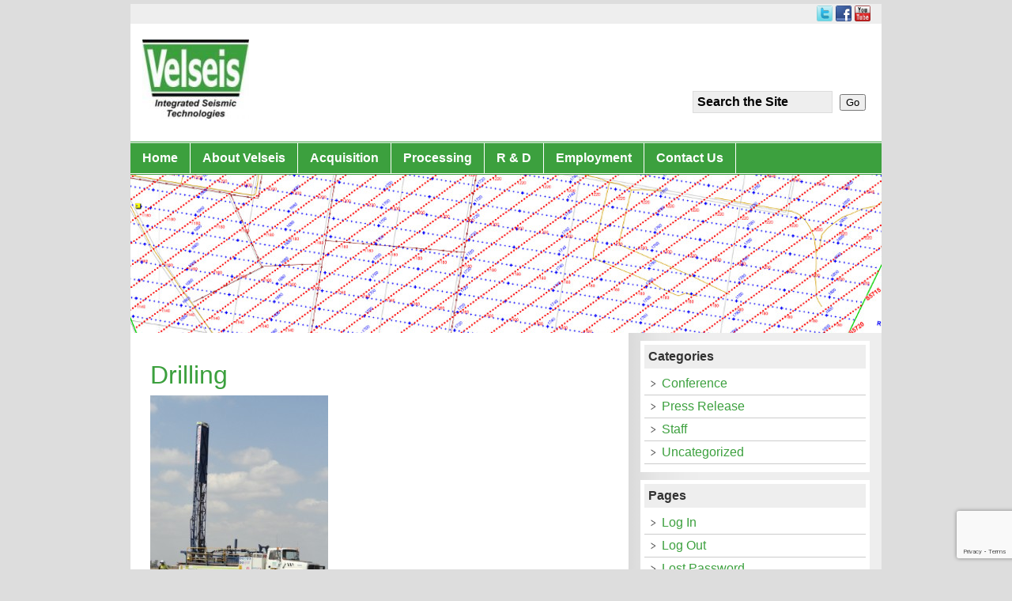

--- FILE ---
content_type: text/html; charset=UTF-8
request_url: https://www.velseis.com/acquisition/drilling/dsc00677s/
body_size: 11521
content:
<!DOCTYPE html><!-- HTML 5 -->
<html lang="en-AU">

<head>
	<meta http-equiv="Content-Type" content="text/html; charset=UTF-8" />
	<link rel="pingback" href="https://www.velseis.com/xmlrpc.php" />

	

<meta name='robots' content='index, follow, max-image-preview:large, max-snippet:-1, max-video-preview:-1' />

	<!-- This site is optimized with the Yoast SEO plugin v26.5 - https://yoast.com/wordpress/plugins/seo/ -->
	<title>Drilling - Velseis</title>
	<link rel="canonical" href="https://www.velseis.com/acquisition/drilling/dsc00677s/" />
	<script type="application/ld+json" class="yoast-schema-graph">{"@context":"https://schema.org","@graph":[{"@type":"WebPage","@id":"https://www.velseis.com/acquisition/drilling/dsc00677s/","url":"https://www.velseis.com/acquisition/drilling/dsc00677s/","name":"Drilling - Velseis","isPartOf":{"@id":"https://www.velseis.com/#website"},"primaryImageOfPage":{"@id":"https://www.velseis.com/acquisition/drilling/dsc00677s/#primaryimage"},"image":{"@id":"https://www.velseis.com/acquisition/drilling/dsc00677s/#primaryimage"},"thumbnailUrl":"https://www.velseis.com/wp-content/uploads/2012/05/DSC00677s.jpg","datePublished":"2012-08-01T00:34:46+00:00","breadcrumb":{"@id":"https://www.velseis.com/acquisition/drilling/dsc00677s/#breadcrumb"},"inLanguage":"en-AU","potentialAction":[{"@type":"ReadAction","target":["https://www.velseis.com/acquisition/drilling/dsc00677s/"]}]},{"@type":"ImageObject","inLanguage":"en-AU","@id":"https://www.velseis.com/acquisition/drilling/dsc00677s/#primaryimage","url":"https://www.velseis.com/wp-content/uploads/2012/05/DSC00677s.jpg","contentUrl":"https://www.velseis.com/wp-content/uploads/2012/05/DSC00677s.jpg","width":"300","height":"400","caption":"Drilling"},{"@type":"BreadcrumbList","@id":"https://www.velseis.com/acquisition/drilling/dsc00677s/#breadcrumb","itemListElement":[{"@type":"ListItem","position":1,"name":"Home","item":"https://www.velseis.com/"},{"@type":"ListItem","position":2,"name":"Acquisition","item":"https://www.velseis.com/acquisition/"},{"@type":"ListItem","position":3,"name":"Drilling","item":"https://www.velseis.com/acquisition/drilling/"},{"@type":"ListItem","position":4,"name":"Drilling"}]},{"@type":"WebSite","@id":"https://www.velseis.com/#website","url":"https://www.velseis.com/","name":"Velseis","description":"Velseis Pty Ltd provides fully integrated, professional seismic services to the resource exploration industries.","potentialAction":[{"@type":"SearchAction","target":{"@type":"EntryPoint","urlTemplate":"https://www.velseis.com/?s={search_term_string}"},"query-input":{"@type":"PropertyValueSpecification","valueRequired":true,"valueName":"search_term_string"}}],"inLanguage":"en-AU"}]}</script>
	<!-- / Yoast SEO plugin. -->


<link rel='dns-prefetch' href='//stats.wp.com' />
<link rel="alternate" type="application/rss+xml" title="Velseis &raquo; Feed" href="https://www.velseis.com/feed/" />
<link rel="alternate" type="application/rss+xml" title="Velseis &raquo; Comments Feed" href="https://www.velseis.com/comments/feed/" />
<link rel="alternate" type="application/rss+xml" title="Velseis &raquo; Drilling Comments Feed" href="https://www.velseis.com/acquisition/drilling/dsc00677s/feed/" />
<link rel="alternate" title="oEmbed (JSON)" type="application/json+oembed" href="https://www.velseis.com/wp-json/oembed/1.0/embed?url=https%3A%2F%2Fwww.velseis.com%2Facquisition%2Fdrilling%2Fdsc00677s%2F" />
<link rel="alternate" title="oEmbed (XML)" type="text/xml+oembed" href="https://www.velseis.com/wp-json/oembed/1.0/embed?url=https%3A%2F%2Fwww.velseis.com%2Facquisition%2Fdrilling%2Fdsc00677s%2F&#038;format=xml" />
		<!-- This site uses the Google Analytics by ExactMetrics plugin v8.10.1 - Using Analytics tracking - https://www.exactmetrics.com/ -->
		<!-- Note: ExactMetrics is not currently configured on this site. The site owner needs to authenticate with Google Analytics in the ExactMetrics settings panel. -->
					<!-- No tracking code set -->
				<!-- / Google Analytics by ExactMetrics -->
		<style id='wp-img-auto-sizes-contain-inline-css' type='text/css'>
img:is([sizes=auto i],[sizes^="auto," i]){contain-intrinsic-size:3000px 1500px}
/*# sourceURL=wp-img-auto-sizes-contain-inline-css */
</style>
<style id='wp-emoji-styles-inline-css' type='text/css'>

	img.wp-smiley, img.emoji {
		display: inline !important;
		border: none !important;
		box-shadow: none !important;
		height: 1em !important;
		width: 1em !important;
		margin: 0 0.07em !important;
		vertical-align: -0.1em !important;
		background: none !important;
		padding: 0 !important;
	}
/*# sourceURL=wp-emoji-styles-inline-css */
</style>
<style id='wp-block-library-inline-css' type='text/css'>
:root{--wp-block-synced-color:#7a00df;--wp-block-synced-color--rgb:122,0,223;--wp-bound-block-color:var(--wp-block-synced-color);--wp-editor-canvas-background:#ddd;--wp-admin-theme-color:#007cba;--wp-admin-theme-color--rgb:0,124,186;--wp-admin-theme-color-darker-10:#006ba1;--wp-admin-theme-color-darker-10--rgb:0,107,160.5;--wp-admin-theme-color-darker-20:#005a87;--wp-admin-theme-color-darker-20--rgb:0,90,135;--wp-admin-border-width-focus:2px}@media (min-resolution:192dpi){:root{--wp-admin-border-width-focus:1.5px}}.wp-element-button{cursor:pointer}:root .has-very-light-gray-background-color{background-color:#eee}:root .has-very-dark-gray-background-color{background-color:#313131}:root .has-very-light-gray-color{color:#eee}:root .has-very-dark-gray-color{color:#313131}:root .has-vivid-green-cyan-to-vivid-cyan-blue-gradient-background{background:linear-gradient(135deg,#00d084,#0693e3)}:root .has-purple-crush-gradient-background{background:linear-gradient(135deg,#34e2e4,#4721fb 50%,#ab1dfe)}:root .has-hazy-dawn-gradient-background{background:linear-gradient(135deg,#faaca8,#dad0ec)}:root .has-subdued-olive-gradient-background{background:linear-gradient(135deg,#fafae1,#67a671)}:root .has-atomic-cream-gradient-background{background:linear-gradient(135deg,#fdd79a,#004a59)}:root .has-nightshade-gradient-background{background:linear-gradient(135deg,#330968,#31cdcf)}:root .has-midnight-gradient-background{background:linear-gradient(135deg,#020381,#2874fc)}:root{--wp--preset--font-size--normal:16px;--wp--preset--font-size--huge:42px}.has-regular-font-size{font-size:1em}.has-larger-font-size{font-size:2.625em}.has-normal-font-size{font-size:var(--wp--preset--font-size--normal)}.has-huge-font-size{font-size:var(--wp--preset--font-size--huge)}.has-text-align-center{text-align:center}.has-text-align-left{text-align:left}.has-text-align-right{text-align:right}.has-fit-text{white-space:nowrap!important}#end-resizable-editor-section{display:none}.aligncenter{clear:both}.items-justified-left{justify-content:flex-start}.items-justified-center{justify-content:center}.items-justified-right{justify-content:flex-end}.items-justified-space-between{justify-content:space-between}.screen-reader-text{border:0;clip-path:inset(50%);height:1px;margin:-1px;overflow:hidden;padding:0;position:absolute;width:1px;word-wrap:normal!important}.screen-reader-text:focus{background-color:#ddd;clip-path:none;color:#444;display:block;font-size:1em;height:auto;left:5px;line-height:normal;padding:15px 23px 14px;text-decoration:none;top:5px;width:auto;z-index:100000}html :where(.has-border-color){border-style:solid}html :where([style*=border-top-color]){border-top-style:solid}html :where([style*=border-right-color]){border-right-style:solid}html :where([style*=border-bottom-color]){border-bottom-style:solid}html :where([style*=border-left-color]){border-left-style:solid}html :where([style*=border-width]){border-style:solid}html :where([style*=border-top-width]){border-top-style:solid}html :where([style*=border-right-width]){border-right-style:solid}html :where([style*=border-bottom-width]){border-bottom-style:solid}html :where([style*=border-left-width]){border-left-style:solid}html :where(img[class*=wp-image-]){height:auto;max-width:100%}:where(figure){margin:0 0 1em}html :where(.is-position-sticky){--wp-admin--admin-bar--position-offset:var(--wp-admin--admin-bar--height,0px)}@media screen and (max-width:600px){html :where(.is-position-sticky){--wp-admin--admin-bar--position-offset:0px}}
/*wp_block_styles_on_demand_placeholder:696abbac3ecab*/
/*# sourceURL=wp-block-library-inline-css */
</style>
<style id='classic-theme-styles-inline-css' type='text/css'>
/*! This file is auto-generated */
.wp-block-button__link{color:#fff;background-color:#32373c;border-radius:9999px;box-shadow:none;text-decoration:none;padding:calc(.667em + 2px) calc(1.333em + 2px);font-size:1.125em}.wp-block-file__button{background:#32373c;color:#fff;text-decoration:none}
/*# sourceURL=/wp-includes/css/classic-themes.min.css */
</style>
<link rel='stylesheet' id='contact-form-7-css' href='https://www.velseis.com/wp-content/plugins/contact-form-7/includes/css/styles.css?ver=6.1.4' type='text/css' media='all' />
<link rel='stylesheet' id='theme-my-login-css' href='https://www.velseis.com/wp-content/plugins/theme-my-login/assets/styles/theme-my-login.min.css?ver=7.1.14' type='text/css' media='all' />
<link rel='stylesheet' id='zee_stylesheet-css' href='https://www.velseis.com/wp-content/themes/zeemagazine/style.css?ver=6.9' type='text/css' media='all' />
<script type="text/javascript" src="https://www.velseis.com/wp-includes/js/jquery/jquery.min.js?ver=3.7.1" id="jquery-core-js"></script>
<script type="text/javascript" src="https://www.velseis.com/wp-includes/js/jquery/jquery-migrate.min.js?ver=3.4.1" id="jquery-migrate-js"></script>
<script type="text/javascript" src="https://www.velseis.com/wp-content/plugins/cimy-header-image-rotator/js/jquery.cross-slide.min.js?ver=6.9" id="cimy_hir_cross-slide-js"></script>
<script type="text/javascript" src="https://www.velseis.com/wp-content/themes/zeemagazine/includes/js/jquery.cycle.all.min.js?ver=6.9" id="zee_jquery-cycle-js"></script>
<link rel="https://api.w.org/" href="https://www.velseis.com/wp-json/" /><link rel="alternate" title="JSON" type="application/json" href="https://www.velseis.com/wp-json/wp/v2/media/1189" /><link rel="EditURI" type="application/rsd+xml" title="RSD" href="https://www.velseis.com/xmlrpc.php?rsd" />
<meta name="generator" content="WordPress 6.9" />
<link rel='shortlink' href='https://wp.me/a2CDCa-jb' />
<!--	Start code from Cimy Header Image Rotator 6.1.1	Copyright (c) 2009-2013 Marco Cimmino	http://www.marcocimmino.net/cimy-wordpress-plugins/cimy-header-image-rotator/	-->

<script type="text/javascript" language="javascript">
jQuery(document).ready(function($) {
  $(function() {
   var myid = $('#cimy_div_id_0');
   if (myid[0]) {
    $('#cimy_div_id_0').crossSlide({
      sleep: 4,
      fade: 2
    }, [
	{ src: 'https://www.velseis.com/wp-content/Cimy_Header_Images/0/banner2.jpg'
	, href: '/services/design/', target: '_self'},
	{ src: 'https://www.velseis.com/wp-content/Cimy_Header_Images/0/banner3.jpg'
	, href: '/services/drilling/', target: '_self'},
	{ src: 'https://www.velseis.com/wp-content/Cimy_Header_Images/0/banner4.jpg'
	, href: '/services/acquisition/', target: '_self'},
	{ src: 'https://www.velseis.com/wp-content/Cimy_Header_Images/0/banner5.jpg'
	, href: '/services/processing/', target: '_self'},
	{ src: 'https://www.velseis.com/wp-content/Cimy_Header_Images/0/banner6.jpg'
	, href: '/velseis/interpretation/', target: '_self'},
	{ src: 'https://www.velseis.com/wp-content/Cimy_Header_Images/0/banner7.jpg'
	, href: '/velseis/our-people/', target: '_self'},
	{ src: 'https://www.velseis.com/wp-content/Cimy_Header_Images/0/banner1.jpg'
	, href: '/velseis/', target: '_self'}
       ]);
   }
  });
});
</script>
<!--	End of code from Cimy Header Image Rotator	-->
<!-- start Simple Custom CSS and JS -->
<style type="text/css">
/* 
This prevets the .coment class from being displayed so that the "No Comments" link doesn't appear under every article on the news page. 

*/ 

.comment {
    display: none;
}</style>
<!-- end Simple Custom CSS and JS -->
	<style>img#wpstats{display:none}</style>
		<style data-context="foundation-flickity-css">/*! Flickity v2.0.2
http://flickity.metafizzy.co
---------------------------------------------- */.flickity-enabled{position:relative}.flickity-enabled:focus{outline:0}.flickity-viewport{overflow:hidden;position:relative;height:100%}.flickity-slider{position:absolute;width:100%;height:100%}.flickity-enabled.is-draggable{-webkit-tap-highlight-color:transparent;tap-highlight-color:transparent;-webkit-user-select:none;-moz-user-select:none;-ms-user-select:none;user-select:none}.flickity-enabled.is-draggable .flickity-viewport{cursor:move;cursor:-webkit-grab;cursor:grab}.flickity-enabled.is-draggable .flickity-viewport.is-pointer-down{cursor:-webkit-grabbing;cursor:grabbing}.flickity-prev-next-button{position:absolute;top:50%;width:44px;height:44px;border:none;border-radius:50%;background:#fff;background:hsla(0,0%,100%,.75);cursor:pointer;-webkit-transform:translateY(-50%);transform:translateY(-50%)}.flickity-prev-next-button:hover{background:#fff}.flickity-prev-next-button:focus{outline:0;box-shadow:0 0 0 5px #09f}.flickity-prev-next-button:active{opacity:.6}.flickity-prev-next-button.previous{left:10px}.flickity-prev-next-button.next{right:10px}.flickity-rtl .flickity-prev-next-button.previous{left:auto;right:10px}.flickity-rtl .flickity-prev-next-button.next{right:auto;left:10px}.flickity-prev-next-button:disabled{opacity:.3;cursor:auto}.flickity-prev-next-button svg{position:absolute;left:20%;top:20%;width:60%;height:60%}.flickity-prev-next-button .arrow{fill:#333}.flickity-page-dots{position:absolute;width:100%;bottom:-25px;padding:0;margin:0;list-style:none;text-align:center;line-height:1}.flickity-rtl .flickity-page-dots{direction:rtl}.flickity-page-dots .dot{display:inline-block;width:10px;height:10px;margin:0 8px;background:#333;border-radius:50%;opacity:.25;cursor:pointer}.flickity-page-dots .dot.is-selected{opacity:1}</style><style data-context="foundation-slideout-css">.slideout-menu{position:fixed;left:0;top:0;bottom:0;right:auto;z-index:0;width:256px;overflow-y:auto;-webkit-overflow-scrolling:touch;display:none}.slideout-menu.pushit-right{left:auto;right:0}.slideout-panel{position:relative;z-index:1;will-change:transform}.slideout-open,.slideout-open .slideout-panel,.slideout-open body{overflow:hidden}.slideout-open .slideout-menu{display:block}.pushit{display:none}</style><style type="text/css">
			a, a:link, a:visited,
			#sidebar a, #sidebar ul,
			.post-title, .page-title, .post-title a:link, .post-title a:visited,
			#slideshow .post-title a { 
				color: #3ca03e;
			}
			#header, #head {
				border-bottom: 1px solid #3ca03e;
			}
			#navi, .wp-pagenavi .current, #foot {
				background-color: #3ca03e;
			}
			.post {
				border-bottom: 1px dashed #3ca03e;
			}
			.comment-reply-link {
				color: #3ca03e !important;
			}
		</style><style type="text/css"></style><style type="text/css">
        #custom_header img {
			margin-bottom: -3px;
			width: 950px;
            height: 150px;
        }
    </style><style>.ios7.web-app-mode.has-fixed header{ background-color: rgba(255,255,255,.88);}</style>		<style type="text/css" id="wp-custom-css">
			/*
You can add your own CSS here.

Click the help icon above to learn more.
*/
		</style>
		<link rel="icon" href="favicon.ico" type="image/x-icon"> 
<link rel="shortcut icon" href="favicon.ico" type="image/x-icon">
</head>

<body class="attachment wp-singular attachment-template-default attachmentid-1189 attachment-jpeg wp-theme-zeemagazine">
<div id="wrapper">
	<div id="header">
		<div id="topnavi">
						<div id="topnavi_icons">
							
								
								
									<a href="https://twitter.com/velseis"><img src="https://www.velseis.com/wp-content/themes/zeemagazine/images/icons/twitter.png" alt="twitter" /></a>
								
									<a href="https://www.facebook.com/velseis.seismic"><img src="https://www.velseis.com/wp-content/themes/zeemagazine/images/icons/facebook.png" alt="facebook" /></a>
								
								
								
								
								
								
								
								
									<a href="https://www.youtube.com/channel/UCs0oiTdXCBXEYAeVVOaYu4Q"><img src="https://www.velseis.com/wp-content/themes/zeemagazine/images/icons/youtube.png" alt="youtube" /></a>
								
								<div class="clear"></div>
			</div>
			
		</div>

		<div id="head">
			<div id="head_left">
									<a href="https://www.velseis.com"><img src="https://www.velseis.com/wp-content/uploads/2017/03/velseis_IST_shorter-e1489651461825.jpg" alt="Logo" /></a>
							</div>
			<div id="head_right">
				



	                          <div id="search">
                                    <form id="searchform" method="get" action="https://www.velseis.com/">
		<input type="text" name="s" id="s" class="textbox" value="Search the Site" onfocus="if(this.value==this.defaultValue)this.value='';" onblur="if(this.value=='')this.value=this.defaultValue;" />
		<input id="btnSearch" type="submit" name="submit" value="Go" />
	</form>                                  </div>



			</div>
			<div class="clear"></div>
		</div>

		<div id="navi">
			<ul id="nav" class="menu"><li id="menu-item-1494" class="menu-item menu-item-type-post_type menu-item-object-page menu-item-home menu-item-1494"><a href="https://www.velseis.com/">Home</a></li>
<li id="menu-item-1500" class="menu-item menu-item-type-post_type menu-item-object-page menu-item-has-children menu-item-1500"><a href="https://www.velseis.com/velseis/">About Velseis</a>
<ul class="sub-menu">
	<li id="menu-item-1501" class="menu-item menu-item-type-post_type menu-item-object-page menu-item-has-children menu-item-1501"><a href="https://www.velseis.com/velseis/policies/">Policies</a>
	<ul class="sub-menu">
		<li id="menu-item-1502" class="menu-item menu-item-type-post_type menu-item-object-page menu-item-1502"><a href="https://www.velseis.com/velseis/policies/company-charter/">Company Charter</a></li>
		<li id="menu-item-1503" class="menu-item menu-item-type-post_type menu-item-object-page menu-item-1503"><a href="https://www.velseis.com/velseis/policies/health-and-safety-policy/">Health and Safety Policy</a></li>
		<li id="menu-item-1505" class="menu-item menu-item-type-post_type menu-item-object-page menu-item-1505"><a href="https://www.velseis.com/velseis/policies/quality-control-policy/">Quality Control Policy</a></li>
		<li id="menu-item-1504" class="menu-item menu-item-type-post_type menu-item-object-page menu-item-1504"><a href="https://www.velseis.com/velseis/policies/environmental-policy/">Environmental Policy</a></li>
		<li id="menu-item-1508" class="menu-item menu-item-type-post_type menu-item-object-page menu-item-1508"><a href="https://www.velseis.com/velseis/policies/integrity-and-ethics-policy/">Integrity and Ethics Policy</a></li>
		<li id="menu-item-1507" class="menu-item menu-item-type-post_type menu-item-object-page menu-item-1507"><a href="https://www.velseis.com/velseis/policies/equal-opportunity-policy/">Equal Opportunity Policy</a></li>
		<li id="menu-item-1506" class="menu-item menu-item-type-post_type menu-item-object-page menu-item-1506"><a href="https://www.velseis.com/velseis/policies/fitness-for-work-policy/">Fitness for Work Policy</a></li>
	</ul>
</li>
	<li id="menu-item-1509" class="menu-item menu-item-type-post_type menu-item-object-page menu-item-1509"><a href="https://www.velseis.com/velseis/our-people/">Our People</a></li>
	<li id="menu-item-1510" class="menu-item menu-item-type-post_type menu-item-object-page menu-item-1510"><a href="https://www.velseis.com/velseis/clients-list/">Clients List</a></li>
	<li id="menu-item-1512" class="menu-item menu-item-type-post_type menu-item-object-page menu-item-1512"><a href="https://www.velseis.com/velseis/health-safety/">Health and Safety</a></li>
</ul>
</li>
<li id="menu-item-1516" class="menu-item menu-item-type-post_type menu-item-object-page menu-item-has-children menu-item-1516"><a href="https://www.velseis.com/acquisition/">Acquisition</a>
<ul class="sub-menu">
	<li id="menu-item-1514" class="menu-item menu-item-type-post_type menu-item-object-page menu-item-1514"><a href="https://www.velseis.com/acquisition/design/">Design</a></li>
	<li id="menu-item-1660" class="menu-item menu-item-type-post_type menu-item-object-page menu-item-1660"><a href="https://www.velseis.com/acquisition/sources/">Sources</a></li>
	<li id="menu-item-1515" class="menu-item menu-item-type-post_type menu-item-object-page menu-item-1515"><a href="https://www.velseis.com/acquisition/drilling/">Drilling</a></li>
</ul>
</li>
<li id="menu-item-1517" class="menu-item menu-item-type-post_type menu-item-object-page menu-item-has-children menu-item-1517"><a href="https://www.velseis.com/processing/">Processing</a>
<ul class="sub-menu">
	<li id="menu-item-1663" class="menu-item menu-item-type-post_type menu-item-object-page menu-item-1663"><a href="https://www.velseis.com/processing/land-processing/">Land Processing</a></li>
	<li id="menu-item-1662" class="menu-item menu-item-type-post_type menu-item-object-page menu-item-1662"><a href="https://www.velseis.com/processing/marine-processing/">Marine Processing</a></li>
	<li id="menu-item-1661" class="menu-item menu-item-type-post_type menu-item-object-page menu-item-1661"><a href="https://www.velseis.com/processing/seismic-imaging/">Imaging</a></li>
	<li id="menu-item-1518" class="menu-item menu-item-type-post_type menu-item-object-page menu-item-1518"><a href="https://www.velseis.com/processing/interpretation/">Interpretation</a></li>
</ul>
</li>
<li id="menu-item-1519" class="menu-item menu-item-type-post_type menu-item-object-page menu-item-has-children menu-item-1519"><a href="https://www.velseis.com/research/">R &#038; D</a>
<ul class="sub-menu">
	<li id="menu-item-1520" class="menu-item menu-item-type-post_type menu-item-object-page menu-item-1520"><a href="https://www.velseis.com/research/projects/">Projects</a></li>
	<li id="menu-item-1521" class="menu-item menu-item-type-post_type menu-item-object-page menu-item-1521"><a href="https://www.velseis.com/research/r-d-team/">R &#038; D Team</a></li>
	<li id="menu-item-1522" class="menu-item menu-item-type-post_type menu-item-object-page menu-item-1522"><a href="https://www.velseis.com/research/recent_publications/">Recent Publications</a></li>
	<li id="menu-item-1523" class="menu-item menu-item-type-post_type menu-item-object-page menu-item-1523"><a href="https://www.velseis.com/research/publication_archive/">Publication Archive</a></li>
	<li id="menu-item-2287" class="menu-item menu-item-type-post_type menu-item-object-page menu-item-has-children menu-item-2287"><a href="https://www.velseis.com/research/recent-conference-mirrors/">Recent Conference Mirrors</a>
	<ul class="sub-menu">
		<li id="menu-item-2288" class="menu-item menu-item-type-post_type menu-item-object-page menu-item-2288"><a href="https://www.velseis.com/research/recent-conference-mirrors/aegc-2021-extended-abstracts-mirror/">AEGC 2021 Extended Abstracts Mirror</a></li>
		<li id="menu-item-2298" class="menu-item menu-item-type-post_type menu-item-object-page menu-item-2298"><a href="https://www.velseis.com/research/recent-conference-mirrors/aegc-2023-extended-abstracts-mirror/">AEGC 2023 Extended Abstracts</a></li>
		<li id="menu-item-2317" class="menu-item menu-item-type-post_type menu-item-object-page menu-item-2317"><a href="https://www.velseis.com/research/recent-conference-mirrors/aem-2023-extended-abstracts-mirror/">AEM 2023 Extended Abstracts Mirror</a></li>
		<li id="menu-item-2330" class="menu-item menu-item-type-post_type menu-item-object-page menu-item-2330"><a href="https://www.velseis.com/research/recent-conference-mirrors/aseg-2024-extended-abstracts-mirror/">ASEG 2024 Extended Abstracts</a></li>
	</ul>
</li>
</ul>
</li>
<li id="menu-item-1524" class="menu-item menu-item-type-post_type menu-item-object-page menu-item-1524"><a href="https://www.velseis.com/employment/">Employment</a></li>
<li id="menu-item-1526" class="menu-item menu-item-type-post_type menu-item-object-page menu-item-1526"><a href="https://www.velseis.com/contact-us/">Contact Us</a></li>
</ul>		</div>
		<div class="clear"></div>
         
	</div>		

<div id="cimy_div_id_0">Loading images...</div>
<div class="cimy_div_id_0_caption"></div>
<style type="text/css">
	#cimy_div_id_0 {
		float: left;
		margin: 0em auto;
		border: 0px solid #000000;
		width: 950px;
		height: 200px;
	}
	div.cimy_div_id_0_caption {
		position: absolute;
		margin-top: 170px;
		margin-left: -75px;
		width: 150px;
		text-align: center;
		left: 50%;
		padding: 5px 10px;
		background: black;
		color: white;
		font-family: sans-serif;
		border-radius: 10px;
		display: none;
		z-index: 2;
	}
</style>
<noscript>
	<div id="cimy_div_id_0_nojs">
		<img id="cimy_img_id" src="wp-content/Cimy_Header_Images/0/Vehicles-Banner.JPG" alt="" />
	</div>
</noscript>
	<div id="wrap">
		
		<div id="content">
		
				
			<div id="page-1189" class="post-1189 attachment type-attachment status-inherit hentry">
				
				<h2 class="page-title">Drilling</h2>
								
				<div class="entry">
										<p class="attachment"><a href='https://www.velseis.com/wp-content/uploads/2012/05/DSC00677s.jpg'><img fetchpriority="high" decoding="async" width="225" height="300" src="https://www.velseis.com/wp-content/uploads/2012/05/DSC00677s-225x300.jpg" class="attachment-medium size-medium" alt="Drilling" srcset="https://www.velseis.com/wp-content/uploads/2012/05/DSC00677s-225x300.jpg 225w, https://www.velseis.com/wp-content/uploads/2012/05/DSC00677s.jpg 300w" sizes="(max-width: 225px) 100vw, 225px" /></a></p>
	
					<div class="clear"></div>
									</div>
				
			</div>

		
				
			

<!-- You can start editing here. -->


	
		
		</div>
		
		
<div id="sidebar">	
	<ul>


	<li class="categories"><h2>Categories</h2><ul>	<li class="cat-item cat-item-8"><a href="https://www.velseis.com/category/conference/">Conference</a>
</li>
	<li class="cat-item cat-item-10"><a href="https://www.velseis.com/category/press-release/">Press Release</a>
</li>
	<li class="cat-item cat-item-9"><a href="https://www.velseis.com/category/staff/">Staff</a>
</li>
	<li class="cat-item cat-item-1"><a href="https://www.velseis.com/category/uncategorized/">Uncategorized</a>
</li>
</ul></li>	
	<li class="pagenav"><h2>Pages</h2><ul><li class="page_item page-item-1529"><a href="https://www.velseis.com/login/">Log In</a></li>
<li class="page_item page-item-1530"><a href="https://www.velseis.com/logout/">Log Out</a></li>
<li class="page_item page-item-1532"><a href="https://www.velseis.com/lostpassword/">Lost Password</a></li>
<li class="page_item page-item-1531"><a href="https://www.velseis.com/register/">Register</a></li>
<li class="page_item page-item-1533"><a href="https://www.velseis.com/resetpass/">Reset Password</a></li>
<li class="page_item page-item-88"><a href="https://www.velseis.com/">Velseis Integrated Seismic Technologies</a></li>
<li class="page_item page-item-8 page_item_has_children"><a href="https://www.velseis.com/velseis/">About Velseis</a>
<ul class='children'>
	<li class="page_item page-item-711 page_item_has_children"><a href="https://www.velseis.com/velseis/policies/">Policies</a>
	<ul class='children'>
		<li class="page_item page-item-605"><a href="https://www.velseis.com/velseis/policies/company-charter/">Company Charter</a></li>
		<li class="page_item page-item-750"><a href="https://www.velseis.com/velseis/policies/health-and-safety-policy/">Health and Safety Policy</a></li>
		<li class="page_item page-item-713"><a href="https://www.velseis.com/velseis/policies/environmental-policy/">Environmental Policy</a></li>
		<li class="page_item page-item-717"><a href="https://www.velseis.com/velseis/policies/quality-control-policy/">Quality Control Policy</a></li>
		<li class="page_item page-item-755"><a href="https://www.velseis.com/velseis/policies/fitness-for-work-policy/">Fitness for Work Policy</a></li>
		<li class="page_item page-item-1175"><a href="https://www.velseis.com/velseis/policies/equal-opportunity-policy/">Equal Opportunity Policy</a></li>
		<li class="page_item page-item-1447"><a href="https://www.velseis.com/velseis/policies/integrity-and-ethics-policy/">Integrity and Ethics Policy</a></li>
	</ul>
</li>
	<li class="page_item page-item-611"><a href="https://www.velseis.com/velseis/our-people/">Our People</a></li>
	<li class="page_item page-item-129"><a href="https://www.velseis.com/velseis/clients-list/">Clients List</a></li>
	<li class="page_item page-item-126"><a href="https://www.velseis.com/velseis/health-safety/">Health and Safety</a></li>
</ul>
</li>
<li class="page_item page-item-167"><a href="https://www.velseis.com/services/">Services</a></li>
<li class="page_item page-item-18 page_item_has_children current_page_ancestor"><a href="https://www.velseis.com/acquisition/">Acquisition</a>
<ul class='children'>
	<li class="page_item page-item-1650"><a href="https://www.velseis.com/acquisition/sources/">Sources</a></li>
	<li class="page_item page-item-351"><a href="https://www.velseis.com/acquisition/design/">Design</a></li>
	<li class="page_item page-item-442 current_page_ancestor current_page_parent"><a href="https://www.velseis.com/acquisition/drilling/">Drilling</a></li>
</ul>
</li>
<li class="page_item page-item-254 page_item_has_children"><a href="https://www.velseis.com/research/">Research and Development</a>
<ul class='children'>
	<li class="page_item page-item-120"><a href="https://www.velseis.com/research/projects/">Research and Development Projects</a></li>
	<li class="page_item page-item-251"><a href="https://www.velseis.com/research/r-d-team/">R &#038; D Team</a></li>
	<li class="page_item page-item-2285 page_item_has_children"><a href="https://www.velseis.com/research/recent-conference-mirrors/">Recent Conference Mirrors</a>
	<ul class='children'>
		<li class="page_item page-item-2250"><a href="https://www.velseis.com/research/recent-conference-mirrors/aegc-2021-extended-abstracts-mirror/">AEGC 2021 Extended Abstracts Mirror</a></li>
		<li class="page_item page-item-2299"><a href="https://www.velseis.com/research/recent-conference-mirrors/aem-2023-extended-abstracts-mirror/">AEM 2023 Extended Abstracts Mirror</a></li>
		<li class="page_item page-item-2291"><a href="https://www.velseis.com/research/recent-conference-mirrors/aegc-2023-extended-abstracts-mirror/">AEGC 2023 Extended Abstracts</a></li>
		<li class="page_item page-item-2326"><a href="https://www.velseis.com/research/recent-conference-mirrors/aseg-2024-extended-abstracts-mirror/">ASEG 2024 Extended Abstracts</a></li>
	</ul>
</li>
	<li class="page_item page-item-220"><a href="https://www.velseis.com/research/recent_publications/">Recent Publications</a></li>
	<li class="page_item page-item-345"><a href="https://www.velseis.com/research/publication_archive/">Publication Archive</a></li>
</ul>
</li>
<li class="page_item page-item-62 page_item_has_children"><a href="https://www.velseis.com/processing/">Processing</a>
<ul class='children'>
	<li class="page_item page-item-1633"><a href="https://www.velseis.com/processing/seismic-imaging/">Imaging</a></li>
	<li class="page_item page-item-1627"><a href="https://www.velseis.com/processing/land-processing/">Land Processing</a></li>
	<li class="page_item page-item-1630"><a href="https://www.velseis.com/processing/marine-processing/">Marine Processing</a></li>
	<li class="page_item page-item-466"><a href="https://www.velseis.com/processing/interpretation/">Interpretation</a></li>
</ul>
</li>
<li class="page_item page-item-132"><a href="https://www.velseis.com/employment/">Employment</a></li>
<li class="page_item page-item-135"><a href="https://www.velseis.com/contact-us/">Contact Us</a></li>
</ul></li>
	<li><h2>Archives</h2>
		<ul>
			<li><a href='https://www.velseis.com/2018/05/'>May 2018</a></li>
	<li><a href='https://www.velseis.com/2016/12/'>December 2016</a></li>
	<li><a href='https://www.velseis.com/2013/03/'>March 2013</a></li>
	<li><a href='https://www.velseis.com/2012/12/'>December 2012</a></li>
	<li><a href='https://www.velseis.com/2012/08/'>August 2012</a></li>
	<li><a href='https://www.velseis.com/2012/05/'>May 2012</a></li>
		</ul>
	</li>
	
		
	
	</ul>
</div>
	</div>
	
	<div class="clear"></div>
		
	<div id="footer">

				<div id="bottombar">
			<ul>
				<li id="text-3" class="widget widget_text">			<div class="textwidget"><table width="880" border="0" cellspacing="0" cellpadding="0">
<tr> 
<p>
<td class="footer" align="center">
<a href="/home/" target="_top">Home</a> | 
<a href="/velseis/" target="_top">About Velseis</a> | 
<a href="/services/" target="_top">Services</a> | 
<a href="/research" target="_top">Research and Development</a>
<br>
</p>
&nbsp;
<p>
<a href="/health-safety/" target="_top">Health and Safety</a> | 
<a href="/r-d/recent_publications//" target="_top">Publications</a> | 
<a href="/employment/" target="_top">Employment</a> | 
<a href="/contact-us/" target="_top">Contact Us</a>
</p>
</td>
</tr>
</table></div>
		</li>
			</ul>
			<div class="clear"></div>
		</div>
		
		<div id="foot">
			<div id="foot_left">
				<table border="0" cellpadding="0" cellspacing="0">
         <tr> 
            <td>
                Velseis Pty. Ltd.
                <br>ABN 56 009 809 554
                <br>83 Jijaws Street, Sumner, QLD 4074
                <br>PO Box 3394, Darra, QLD 4076
                <br>Australia
                <br>Telephone: +61 7 3376 5544 
                <br> Facsimile: +61 7 3376 6939
                <br> 
                <br> <a href="/velseis-staff-portal/">Staff Login</a>
             </td>
             <td>
             </td>
          </tr>
</table>			</div>
			<div id="foot_right">
				<div <a href="/velseis/health-safety"><img src="/wp-content/uploads/2015/03/Certified-OHS_AS4801_health-safety.jpg" alt="Certified health & safety" title="AS4801" width="80" height="150" class="alignnone wp-image-706" /></a> &nbsp; &nbsp; <a href="/velseis/health-safety"><img src="/wp-content/uploads/2015/03/Quality-ISO-9001-PMS3021.jpg" alt="Certified Quality" title="ISO9001" width="80" height="150" class="alignnone wp-image-706" /></a></div>
			</div>
			<div class="clear"></div>
		</div>
		

	</div>
</div>
	
<script type="speculationrules">
{"prefetch":[{"source":"document","where":{"and":[{"href_matches":"/*"},{"not":{"href_matches":["/wp-*.php","/wp-admin/*","/wp-content/uploads/*","/wp-content/*","/wp-content/plugins/*","/wp-content/themes/zeemagazine/*","/*\\?(.+)"]}},{"not":{"selector_matches":"a[rel~=\"nofollow\"]"}},{"not":{"selector_matches":".no-prefetch, .no-prefetch a"}}]},"eagerness":"conservative"}]}
</script>
<!-- Powered by WPtouch: 4.3.62 --><script type="text/javascript" src="https://www.velseis.com/wp-includes/js/comment-reply.min.js?ver=6.9" id="comment-reply-js" async="async" data-wp-strategy="async" fetchpriority="low"></script>
<script type="text/javascript" src="https://www.velseis.com/wp-includes/js/dist/hooks.min.js?ver=dd5603f07f9220ed27f1" id="wp-hooks-js"></script>
<script type="text/javascript" src="https://www.velseis.com/wp-includes/js/dist/i18n.min.js?ver=c26c3dc7bed366793375" id="wp-i18n-js"></script>
<script type="text/javascript" id="wp-i18n-js-after">
/* <![CDATA[ */
wp.i18n.setLocaleData( { 'text direction\u0004ltr': [ 'ltr' ] } );
//# sourceURL=wp-i18n-js-after
/* ]]> */
</script>
<script type="text/javascript" src="https://www.velseis.com/wp-content/plugins/contact-form-7/includes/swv/js/index.js?ver=6.1.4" id="swv-js"></script>
<script type="text/javascript" id="contact-form-7-js-before">
/* <![CDATA[ */
var wpcf7 = {
    "api": {
        "root": "https:\/\/www.velseis.com\/wp-json\/",
        "namespace": "contact-form-7\/v1"
    }
};
//# sourceURL=contact-form-7-js-before
/* ]]> */
</script>
<script type="text/javascript" src="https://www.velseis.com/wp-content/plugins/contact-form-7/includes/js/index.js?ver=6.1.4" id="contact-form-7-js"></script>
<script type="text/javascript" id="theme-my-login-js-extra">
/* <![CDATA[ */
var themeMyLogin = {"action":"","errors":[]};
//# sourceURL=theme-my-login-js-extra
/* ]]> */
</script>
<script type="text/javascript" src="https://www.velseis.com/wp-content/plugins/theme-my-login/assets/scripts/theme-my-login.min.js?ver=7.1.14" id="theme-my-login-js"></script>
<script type="text/javascript" src="https://www.google.com/recaptcha/api.js?render=6Lco260UAAAAACyyplsljl17BFlVzhkotd_KwihM&amp;ver=3.0" id="google-recaptcha-js"></script>
<script type="text/javascript" src="https://www.velseis.com/wp-includes/js/dist/vendor/wp-polyfill.min.js?ver=3.15.0" id="wp-polyfill-js"></script>
<script type="text/javascript" id="wpcf7-recaptcha-js-before">
/* <![CDATA[ */
var wpcf7_recaptcha = {
    "sitekey": "6Lco260UAAAAACyyplsljl17BFlVzhkotd_KwihM",
    "actions": {
        "homepage": "homepage",
        "contactform": "contactform"
    }
};
//# sourceURL=wpcf7-recaptcha-js-before
/* ]]> */
</script>
<script type="text/javascript" src="https://www.velseis.com/wp-content/plugins/contact-form-7/modules/recaptcha/index.js?ver=6.1.4" id="wpcf7-recaptcha-js"></script>
<script type="text/javascript" id="jetpack-stats-js-before">
/* <![CDATA[ */
_stq = window._stq || [];
_stq.push([ "view", JSON.parse("{\"v\":\"ext\",\"blog\":\"38761418\",\"post\":\"1189\",\"tz\":\"10\",\"srv\":\"www.velseis.com\",\"j\":\"1:15.3.1\"}") ]);
_stq.push([ "clickTrackerInit", "38761418", "1189" ]);
//# sourceURL=jetpack-stats-js-before
/* ]]> */
</script>
<script type="text/javascript" src="https://stats.wp.com/e-202603.js" id="jetpack-stats-js" defer="defer" data-wp-strategy="defer"></script>
<script id="wp-emoji-settings" type="application/json">
{"baseUrl":"https://s.w.org/images/core/emoji/17.0.2/72x72/","ext":".png","svgUrl":"https://s.w.org/images/core/emoji/17.0.2/svg/","svgExt":".svg","source":{"concatemoji":"https://www.velseis.com/wp-includes/js/wp-emoji-release.min.js?ver=6.9"}}
</script>
<script type="module">
/* <![CDATA[ */
/*! This file is auto-generated */
const a=JSON.parse(document.getElementById("wp-emoji-settings").textContent),o=(window._wpemojiSettings=a,"wpEmojiSettingsSupports"),s=["flag","emoji"];function i(e){try{var t={supportTests:e,timestamp:(new Date).valueOf()};sessionStorage.setItem(o,JSON.stringify(t))}catch(e){}}function c(e,t,n){e.clearRect(0,0,e.canvas.width,e.canvas.height),e.fillText(t,0,0);t=new Uint32Array(e.getImageData(0,0,e.canvas.width,e.canvas.height).data);e.clearRect(0,0,e.canvas.width,e.canvas.height),e.fillText(n,0,0);const a=new Uint32Array(e.getImageData(0,0,e.canvas.width,e.canvas.height).data);return t.every((e,t)=>e===a[t])}function p(e,t){e.clearRect(0,0,e.canvas.width,e.canvas.height),e.fillText(t,0,0);var n=e.getImageData(16,16,1,1);for(let e=0;e<n.data.length;e++)if(0!==n.data[e])return!1;return!0}function u(e,t,n,a){switch(t){case"flag":return n(e,"\ud83c\udff3\ufe0f\u200d\u26a7\ufe0f","\ud83c\udff3\ufe0f\u200b\u26a7\ufe0f")?!1:!n(e,"\ud83c\udde8\ud83c\uddf6","\ud83c\udde8\u200b\ud83c\uddf6")&&!n(e,"\ud83c\udff4\udb40\udc67\udb40\udc62\udb40\udc65\udb40\udc6e\udb40\udc67\udb40\udc7f","\ud83c\udff4\u200b\udb40\udc67\u200b\udb40\udc62\u200b\udb40\udc65\u200b\udb40\udc6e\u200b\udb40\udc67\u200b\udb40\udc7f");case"emoji":return!a(e,"\ud83e\u1fac8")}return!1}function f(e,t,n,a){let r;const o=(r="undefined"!=typeof WorkerGlobalScope&&self instanceof WorkerGlobalScope?new OffscreenCanvas(300,150):document.createElement("canvas")).getContext("2d",{willReadFrequently:!0}),s=(o.textBaseline="top",o.font="600 32px Arial",{});return e.forEach(e=>{s[e]=t(o,e,n,a)}),s}function r(e){var t=document.createElement("script");t.src=e,t.defer=!0,document.head.appendChild(t)}a.supports={everything:!0,everythingExceptFlag:!0},new Promise(t=>{let n=function(){try{var e=JSON.parse(sessionStorage.getItem(o));if("object"==typeof e&&"number"==typeof e.timestamp&&(new Date).valueOf()<e.timestamp+604800&&"object"==typeof e.supportTests)return e.supportTests}catch(e){}return null}();if(!n){if("undefined"!=typeof Worker&&"undefined"!=typeof OffscreenCanvas&&"undefined"!=typeof URL&&URL.createObjectURL&&"undefined"!=typeof Blob)try{var e="postMessage("+f.toString()+"("+[JSON.stringify(s),u.toString(),c.toString(),p.toString()].join(",")+"));",a=new Blob([e],{type:"text/javascript"});const r=new Worker(URL.createObjectURL(a),{name:"wpTestEmojiSupports"});return void(r.onmessage=e=>{i(n=e.data),r.terminate(),t(n)})}catch(e){}i(n=f(s,u,c,p))}t(n)}).then(e=>{for(const n in e)a.supports[n]=e[n],a.supports.everything=a.supports.everything&&a.supports[n],"flag"!==n&&(a.supports.everythingExceptFlag=a.supports.everythingExceptFlag&&a.supports[n]);var t;a.supports.everythingExceptFlag=a.supports.everythingExceptFlag&&!a.supports.flag,a.supports.everything||((t=a.source||{}).concatemoji?r(t.concatemoji):t.wpemoji&&t.twemoji&&(r(t.twemoji),r(t.wpemoji)))});
//# sourceURL=https://www.velseis.com/wp-includes/js/wp-emoji-loader.min.js
/* ]]> */
</script>

</body>
</html>	

--- FILE ---
content_type: text/html; charset=utf-8
request_url: https://www.google.com/recaptcha/api2/anchor?ar=1&k=6Lco260UAAAAACyyplsljl17BFlVzhkotd_KwihM&co=aHR0cHM6Ly93d3cudmVsc2Vpcy5jb206NDQz&hl=en&v=PoyoqOPhxBO7pBk68S4YbpHZ&size=invisible&anchor-ms=20000&execute-ms=30000&cb=tdr6qe4ngt42
body_size: 50020
content:
<!DOCTYPE HTML><html dir="ltr" lang="en"><head><meta http-equiv="Content-Type" content="text/html; charset=UTF-8">
<meta http-equiv="X-UA-Compatible" content="IE=edge">
<title>reCAPTCHA</title>
<style type="text/css">
/* cyrillic-ext */
@font-face {
  font-family: 'Roboto';
  font-style: normal;
  font-weight: 400;
  font-stretch: 100%;
  src: url(//fonts.gstatic.com/s/roboto/v48/KFO7CnqEu92Fr1ME7kSn66aGLdTylUAMa3GUBHMdazTgWw.woff2) format('woff2');
  unicode-range: U+0460-052F, U+1C80-1C8A, U+20B4, U+2DE0-2DFF, U+A640-A69F, U+FE2E-FE2F;
}
/* cyrillic */
@font-face {
  font-family: 'Roboto';
  font-style: normal;
  font-weight: 400;
  font-stretch: 100%;
  src: url(//fonts.gstatic.com/s/roboto/v48/KFO7CnqEu92Fr1ME7kSn66aGLdTylUAMa3iUBHMdazTgWw.woff2) format('woff2');
  unicode-range: U+0301, U+0400-045F, U+0490-0491, U+04B0-04B1, U+2116;
}
/* greek-ext */
@font-face {
  font-family: 'Roboto';
  font-style: normal;
  font-weight: 400;
  font-stretch: 100%;
  src: url(//fonts.gstatic.com/s/roboto/v48/KFO7CnqEu92Fr1ME7kSn66aGLdTylUAMa3CUBHMdazTgWw.woff2) format('woff2');
  unicode-range: U+1F00-1FFF;
}
/* greek */
@font-face {
  font-family: 'Roboto';
  font-style: normal;
  font-weight: 400;
  font-stretch: 100%;
  src: url(//fonts.gstatic.com/s/roboto/v48/KFO7CnqEu92Fr1ME7kSn66aGLdTylUAMa3-UBHMdazTgWw.woff2) format('woff2');
  unicode-range: U+0370-0377, U+037A-037F, U+0384-038A, U+038C, U+038E-03A1, U+03A3-03FF;
}
/* math */
@font-face {
  font-family: 'Roboto';
  font-style: normal;
  font-weight: 400;
  font-stretch: 100%;
  src: url(//fonts.gstatic.com/s/roboto/v48/KFO7CnqEu92Fr1ME7kSn66aGLdTylUAMawCUBHMdazTgWw.woff2) format('woff2');
  unicode-range: U+0302-0303, U+0305, U+0307-0308, U+0310, U+0312, U+0315, U+031A, U+0326-0327, U+032C, U+032F-0330, U+0332-0333, U+0338, U+033A, U+0346, U+034D, U+0391-03A1, U+03A3-03A9, U+03B1-03C9, U+03D1, U+03D5-03D6, U+03F0-03F1, U+03F4-03F5, U+2016-2017, U+2034-2038, U+203C, U+2040, U+2043, U+2047, U+2050, U+2057, U+205F, U+2070-2071, U+2074-208E, U+2090-209C, U+20D0-20DC, U+20E1, U+20E5-20EF, U+2100-2112, U+2114-2115, U+2117-2121, U+2123-214F, U+2190, U+2192, U+2194-21AE, U+21B0-21E5, U+21F1-21F2, U+21F4-2211, U+2213-2214, U+2216-22FF, U+2308-230B, U+2310, U+2319, U+231C-2321, U+2336-237A, U+237C, U+2395, U+239B-23B7, U+23D0, U+23DC-23E1, U+2474-2475, U+25AF, U+25B3, U+25B7, U+25BD, U+25C1, U+25CA, U+25CC, U+25FB, U+266D-266F, U+27C0-27FF, U+2900-2AFF, U+2B0E-2B11, U+2B30-2B4C, U+2BFE, U+3030, U+FF5B, U+FF5D, U+1D400-1D7FF, U+1EE00-1EEFF;
}
/* symbols */
@font-face {
  font-family: 'Roboto';
  font-style: normal;
  font-weight: 400;
  font-stretch: 100%;
  src: url(//fonts.gstatic.com/s/roboto/v48/KFO7CnqEu92Fr1ME7kSn66aGLdTylUAMaxKUBHMdazTgWw.woff2) format('woff2');
  unicode-range: U+0001-000C, U+000E-001F, U+007F-009F, U+20DD-20E0, U+20E2-20E4, U+2150-218F, U+2190, U+2192, U+2194-2199, U+21AF, U+21E6-21F0, U+21F3, U+2218-2219, U+2299, U+22C4-22C6, U+2300-243F, U+2440-244A, U+2460-24FF, U+25A0-27BF, U+2800-28FF, U+2921-2922, U+2981, U+29BF, U+29EB, U+2B00-2BFF, U+4DC0-4DFF, U+FFF9-FFFB, U+10140-1018E, U+10190-1019C, U+101A0, U+101D0-101FD, U+102E0-102FB, U+10E60-10E7E, U+1D2C0-1D2D3, U+1D2E0-1D37F, U+1F000-1F0FF, U+1F100-1F1AD, U+1F1E6-1F1FF, U+1F30D-1F30F, U+1F315, U+1F31C, U+1F31E, U+1F320-1F32C, U+1F336, U+1F378, U+1F37D, U+1F382, U+1F393-1F39F, U+1F3A7-1F3A8, U+1F3AC-1F3AF, U+1F3C2, U+1F3C4-1F3C6, U+1F3CA-1F3CE, U+1F3D4-1F3E0, U+1F3ED, U+1F3F1-1F3F3, U+1F3F5-1F3F7, U+1F408, U+1F415, U+1F41F, U+1F426, U+1F43F, U+1F441-1F442, U+1F444, U+1F446-1F449, U+1F44C-1F44E, U+1F453, U+1F46A, U+1F47D, U+1F4A3, U+1F4B0, U+1F4B3, U+1F4B9, U+1F4BB, U+1F4BF, U+1F4C8-1F4CB, U+1F4D6, U+1F4DA, U+1F4DF, U+1F4E3-1F4E6, U+1F4EA-1F4ED, U+1F4F7, U+1F4F9-1F4FB, U+1F4FD-1F4FE, U+1F503, U+1F507-1F50B, U+1F50D, U+1F512-1F513, U+1F53E-1F54A, U+1F54F-1F5FA, U+1F610, U+1F650-1F67F, U+1F687, U+1F68D, U+1F691, U+1F694, U+1F698, U+1F6AD, U+1F6B2, U+1F6B9-1F6BA, U+1F6BC, U+1F6C6-1F6CF, U+1F6D3-1F6D7, U+1F6E0-1F6EA, U+1F6F0-1F6F3, U+1F6F7-1F6FC, U+1F700-1F7FF, U+1F800-1F80B, U+1F810-1F847, U+1F850-1F859, U+1F860-1F887, U+1F890-1F8AD, U+1F8B0-1F8BB, U+1F8C0-1F8C1, U+1F900-1F90B, U+1F93B, U+1F946, U+1F984, U+1F996, U+1F9E9, U+1FA00-1FA6F, U+1FA70-1FA7C, U+1FA80-1FA89, U+1FA8F-1FAC6, U+1FACE-1FADC, U+1FADF-1FAE9, U+1FAF0-1FAF8, U+1FB00-1FBFF;
}
/* vietnamese */
@font-face {
  font-family: 'Roboto';
  font-style: normal;
  font-weight: 400;
  font-stretch: 100%;
  src: url(//fonts.gstatic.com/s/roboto/v48/KFO7CnqEu92Fr1ME7kSn66aGLdTylUAMa3OUBHMdazTgWw.woff2) format('woff2');
  unicode-range: U+0102-0103, U+0110-0111, U+0128-0129, U+0168-0169, U+01A0-01A1, U+01AF-01B0, U+0300-0301, U+0303-0304, U+0308-0309, U+0323, U+0329, U+1EA0-1EF9, U+20AB;
}
/* latin-ext */
@font-face {
  font-family: 'Roboto';
  font-style: normal;
  font-weight: 400;
  font-stretch: 100%;
  src: url(//fonts.gstatic.com/s/roboto/v48/KFO7CnqEu92Fr1ME7kSn66aGLdTylUAMa3KUBHMdazTgWw.woff2) format('woff2');
  unicode-range: U+0100-02BA, U+02BD-02C5, U+02C7-02CC, U+02CE-02D7, U+02DD-02FF, U+0304, U+0308, U+0329, U+1D00-1DBF, U+1E00-1E9F, U+1EF2-1EFF, U+2020, U+20A0-20AB, U+20AD-20C0, U+2113, U+2C60-2C7F, U+A720-A7FF;
}
/* latin */
@font-face {
  font-family: 'Roboto';
  font-style: normal;
  font-weight: 400;
  font-stretch: 100%;
  src: url(//fonts.gstatic.com/s/roboto/v48/KFO7CnqEu92Fr1ME7kSn66aGLdTylUAMa3yUBHMdazQ.woff2) format('woff2');
  unicode-range: U+0000-00FF, U+0131, U+0152-0153, U+02BB-02BC, U+02C6, U+02DA, U+02DC, U+0304, U+0308, U+0329, U+2000-206F, U+20AC, U+2122, U+2191, U+2193, U+2212, U+2215, U+FEFF, U+FFFD;
}
/* cyrillic-ext */
@font-face {
  font-family: 'Roboto';
  font-style: normal;
  font-weight: 500;
  font-stretch: 100%;
  src: url(//fonts.gstatic.com/s/roboto/v48/KFO7CnqEu92Fr1ME7kSn66aGLdTylUAMa3GUBHMdazTgWw.woff2) format('woff2');
  unicode-range: U+0460-052F, U+1C80-1C8A, U+20B4, U+2DE0-2DFF, U+A640-A69F, U+FE2E-FE2F;
}
/* cyrillic */
@font-face {
  font-family: 'Roboto';
  font-style: normal;
  font-weight: 500;
  font-stretch: 100%;
  src: url(//fonts.gstatic.com/s/roboto/v48/KFO7CnqEu92Fr1ME7kSn66aGLdTylUAMa3iUBHMdazTgWw.woff2) format('woff2');
  unicode-range: U+0301, U+0400-045F, U+0490-0491, U+04B0-04B1, U+2116;
}
/* greek-ext */
@font-face {
  font-family: 'Roboto';
  font-style: normal;
  font-weight: 500;
  font-stretch: 100%;
  src: url(//fonts.gstatic.com/s/roboto/v48/KFO7CnqEu92Fr1ME7kSn66aGLdTylUAMa3CUBHMdazTgWw.woff2) format('woff2');
  unicode-range: U+1F00-1FFF;
}
/* greek */
@font-face {
  font-family: 'Roboto';
  font-style: normal;
  font-weight: 500;
  font-stretch: 100%;
  src: url(//fonts.gstatic.com/s/roboto/v48/KFO7CnqEu92Fr1ME7kSn66aGLdTylUAMa3-UBHMdazTgWw.woff2) format('woff2');
  unicode-range: U+0370-0377, U+037A-037F, U+0384-038A, U+038C, U+038E-03A1, U+03A3-03FF;
}
/* math */
@font-face {
  font-family: 'Roboto';
  font-style: normal;
  font-weight: 500;
  font-stretch: 100%;
  src: url(//fonts.gstatic.com/s/roboto/v48/KFO7CnqEu92Fr1ME7kSn66aGLdTylUAMawCUBHMdazTgWw.woff2) format('woff2');
  unicode-range: U+0302-0303, U+0305, U+0307-0308, U+0310, U+0312, U+0315, U+031A, U+0326-0327, U+032C, U+032F-0330, U+0332-0333, U+0338, U+033A, U+0346, U+034D, U+0391-03A1, U+03A3-03A9, U+03B1-03C9, U+03D1, U+03D5-03D6, U+03F0-03F1, U+03F4-03F5, U+2016-2017, U+2034-2038, U+203C, U+2040, U+2043, U+2047, U+2050, U+2057, U+205F, U+2070-2071, U+2074-208E, U+2090-209C, U+20D0-20DC, U+20E1, U+20E5-20EF, U+2100-2112, U+2114-2115, U+2117-2121, U+2123-214F, U+2190, U+2192, U+2194-21AE, U+21B0-21E5, U+21F1-21F2, U+21F4-2211, U+2213-2214, U+2216-22FF, U+2308-230B, U+2310, U+2319, U+231C-2321, U+2336-237A, U+237C, U+2395, U+239B-23B7, U+23D0, U+23DC-23E1, U+2474-2475, U+25AF, U+25B3, U+25B7, U+25BD, U+25C1, U+25CA, U+25CC, U+25FB, U+266D-266F, U+27C0-27FF, U+2900-2AFF, U+2B0E-2B11, U+2B30-2B4C, U+2BFE, U+3030, U+FF5B, U+FF5D, U+1D400-1D7FF, U+1EE00-1EEFF;
}
/* symbols */
@font-face {
  font-family: 'Roboto';
  font-style: normal;
  font-weight: 500;
  font-stretch: 100%;
  src: url(//fonts.gstatic.com/s/roboto/v48/KFO7CnqEu92Fr1ME7kSn66aGLdTylUAMaxKUBHMdazTgWw.woff2) format('woff2');
  unicode-range: U+0001-000C, U+000E-001F, U+007F-009F, U+20DD-20E0, U+20E2-20E4, U+2150-218F, U+2190, U+2192, U+2194-2199, U+21AF, U+21E6-21F0, U+21F3, U+2218-2219, U+2299, U+22C4-22C6, U+2300-243F, U+2440-244A, U+2460-24FF, U+25A0-27BF, U+2800-28FF, U+2921-2922, U+2981, U+29BF, U+29EB, U+2B00-2BFF, U+4DC0-4DFF, U+FFF9-FFFB, U+10140-1018E, U+10190-1019C, U+101A0, U+101D0-101FD, U+102E0-102FB, U+10E60-10E7E, U+1D2C0-1D2D3, U+1D2E0-1D37F, U+1F000-1F0FF, U+1F100-1F1AD, U+1F1E6-1F1FF, U+1F30D-1F30F, U+1F315, U+1F31C, U+1F31E, U+1F320-1F32C, U+1F336, U+1F378, U+1F37D, U+1F382, U+1F393-1F39F, U+1F3A7-1F3A8, U+1F3AC-1F3AF, U+1F3C2, U+1F3C4-1F3C6, U+1F3CA-1F3CE, U+1F3D4-1F3E0, U+1F3ED, U+1F3F1-1F3F3, U+1F3F5-1F3F7, U+1F408, U+1F415, U+1F41F, U+1F426, U+1F43F, U+1F441-1F442, U+1F444, U+1F446-1F449, U+1F44C-1F44E, U+1F453, U+1F46A, U+1F47D, U+1F4A3, U+1F4B0, U+1F4B3, U+1F4B9, U+1F4BB, U+1F4BF, U+1F4C8-1F4CB, U+1F4D6, U+1F4DA, U+1F4DF, U+1F4E3-1F4E6, U+1F4EA-1F4ED, U+1F4F7, U+1F4F9-1F4FB, U+1F4FD-1F4FE, U+1F503, U+1F507-1F50B, U+1F50D, U+1F512-1F513, U+1F53E-1F54A, U+1F54F-1F5FA, U+1F610, U+1F650-1F67F, U+1F687, U+1F68D, U+1F691, U+1F694, U+1F698, U+1F6AD, U+1F6B2, U+1F6B9-1F6BA, U+1F6BC, U+1F6C6-1F6CF, U+1F6D3-1F6D7, U+1F6E0-1F6EA, U+1F6F0-1F6F3, U+1F6F7-1F6FC, U+1F700-1F7FF, U+1F800-1F80B, U+1F810-1F847, U+1F850-1F859, U+1F860-1F887, U+1F890-1F8AD, U+1F8B0-1F8BB, U+1F8C0-1F8C1, U+1F900-1F90B, U+1F93B, U+1F946, U+1F984, U+1F996, U+1F9E9, U+1FA00-1FA6F, U+1FA70-1FA7C, U+1FA80-1FA89, U+1FA8F-1FAC6, U+1FACE-1FADC, U+1FADF-1FAE9, U+1FAF0-1FAF8, U+1FB00-1FBFF;
}
/* vietnamese */
@font-face {
  font-family: 'Roboto';
  font-style: normal;
  font-weight: 500;
  font-stretch: 100%;
  src: url(//fonts.gstatic.com/s/roboto/v48/KFO7CnqEu92Fr1ME7kSn66aGLdTylUAMa3OUBHMdazTgWw.woff2) format('woff2');
  unicode-range: U+0102-0103, U+0110-0111, U+0128-0129, U+0168-0169, U+01A0-01A1, U+01AF-01B0, U+0300-0301, U+0303-0304, U+0308-0309, U+0323, U+0329, U+1EA0-1EF9, U+20AB;
}
/* latin-ext */
@font-face {
  font-family: 'Roboto';
  font-style: normal;
  font-weight: 500;
  font-stretch: 100%;
  src: url(//fonts.gstatic.com/s/roboto/v48/KFO7CnqEu92Fr1ME7kSn66aGLdTylUAMa3KUBHMdazTgWw.woff2) format('woff2');
  unicode-range: U+0100-02BA, U+02BD-02C5, U+02C7-02CC, U+02CE-02D7, U+02DD-02FF, U+0304, U+0308, U+0329, U+1D00-1DBF, U+1E00-1E9F, U+1EF2-1EFF, U+2020, U+20A0-20AB, U+20AD-20C0, U+2113, U+2C60-2C7F, U+A720-A7FF;
}
/* latin */
@font-face {
  font-family: 'Roboto';
  font-style: normal;
  font-weight: 500;
  font-stretch: 100%;
  src: url(//fonts.gstatic.com/s/roboto/v48/KFO7CnqEu92Fr1ME7kSn66aGLdTylUAMa3yUBHMdazQ.woff2) format('woff2');
  unicode-range: U+0000-00FF, U+0131, U+0152-0153, U+02BB-02BC, U+02C6, U+02DA, U+02DC, U+0304, U+0308, U+0329, U+2000-206F, U+20AC, U+2122, U+2191, U+2193, U+2212, U+2215, U+FEFF, U+FFFD;
}
/* cyrillic-ext */
@font-face {
  font-family: 'Roboto';
  font-style: normal;
  font-weight: 900;
  font-stretch: 100%;
  src: url(//fonts.gstatic.com/s/roboto/v48/KFO7CnqEu92Fr1ME7kSn66aGLdTylUAMa3GUBHMdazTgWw.woff2) format('woff2');
  unicode-range: U+0460-052F, U+1C80-1C8A, U+20B4, U+2DE0-2DFF, U+A640-A69F, U+FE2E-FE2F;
}
/* cyrillic */
@font-face {
  font-family: 'Roboto';
  font-style: normal;
  font-weight: 900;
  font-stretch: 100%;
  src: url(//fonts.gstatic.com/s/roboto/v48/KFO7CnqEu92Fr1ME7kSn66aGLdTylUAMa3iUBHMdazTgWw.woff2) format('woff2');
  unicode-range: U+0301, U+0400-045F, U+0490-0491, U+04B0-04B1, U+2116;
}
/* greek-ext */
@font-face {
  font-family: 'Roboto';
  font-style: normal;
  font-weight: 900;
  font-stretch: 100%;
  src: url(//fonts.gstatic.com/s/roboto/v48/KFO7CnqEu92Fr1ME7kSn66aGLdTylUAMa3CUBHMdazTgWw.woff2) format('woff2');
  unicode-range: U+1F00-1FFF;
}
/* greek */
@font-face {
  font-family: 'Roboto';
  font-style: normal;
  font-weight: 900;
  font-stretch: 100%;
  src: url(//fonts.gstatic.com/s/roboto/v48/KFO7CnqEu92Fr1ME7kSn66aGLdTylUAMa3-UBHMdazTgWw.woff2) format('woff2');
  unicode-range: U+0370-0377, U+037A-037F, U+0384-038A, U+038C, U+038E-03A1, U+03A3-03FF;
}
/* math */
@font-face {
  font-family: 'Roboto';
  font-style: normal;
  font-weight: 900;
  font-stretch: 100%;
  src: url(//fonts.gstatic.com/s/roboto/v48/KFO7CnqEu92Fr1ME7kSn66aGLdTylUAMawCUBHMdazTgWw.woff2) format('woff2');
  unicode-range: U+0302-0303, U+0305, U+0307-0308, U+0310, U+0312, U+0315, U+031A, U+0326-0327, U+032C, U+032F-0330, U+0332-0333, U+0338, U+033A, U+0346, U+034D, U+0391-03A1, U+03A3-03A9, U+03B1-03C9, U+03D1, U+03D5-03D6, U+03F0-03F1, U+03F4-03F5, U+2016-2017, U+2034-2038, U+203C, U+2040, U+2043, U+2047, U+2050, U+2057, U+205F, U+2070-2071, U+2074-208E, U+2090-209C, U+20D0-20DC, U+20E1, U+20E5-20EF, U+2100-2112, U+2114-2115, U+2117-2121, U+2123-214F, U+2190, U+2192, U+2194-21AE, U+21B0-21E5, U+21F1-21F2, U+21F4-2211, U+2213-2214, U+2216-22FF, U+2308-230B, U+2310, U+2319, U+231C-2321, U+2336-237A, U+237C, U+2395, U+239B-23B7, U+23D0, U+23DC-23E1, U+2474-2475, U+25AF, U+25B3, U+25B7, U+25BD, U+25C1, U+25CA, U+25CC, U+25FB, U+266D-266F, U+27C0-27FF, U+2900-2AFF, U+2B0E-2B11, U+2B30-2B4C, U+2BFE, U+3030, U+FF5B, U+FF5D, U+1D400-1D7FF, U+1EE00-1EEFF;
}
/* symbols */
@font-face {
  font-family: 'Roboto';
  font-style: normal;
  font-weight: 900;
  font-stretch: 100%;
  src: url(//fonts.gstatic.com/s/roboto/v48/KFO7CnqEu92Fr1ME7kSn66aGLdTylUAMaxKUBHMdazTgWw.woff2) format('woff2');
  unicode-range: U+0001-000C, U+000E-001F, U+007F-009F, U+20DD-20E0, U+20E2-20E4, U+2150-218F, U+2190, U+2192, U+2194-2199, U+21AF, U+21E6-21F0, U+21F3, U+2218-2219, U+2299, U+22C4-22C6, U+2300-243F, U+2440-244A, U+2460-24FF, U+25A0-27BF, U+2800-28FF, U+2921-2922, U+2981, U+29BF, U+29EB, U+2B00-2BFF, U+4DC0-4DFF, U+FFF9-FFFB, U+10140-1018E, U+10190-1019C, U+101A0, U+101D0-101FD, U+102E0-102FB, U+10E60-10E7E, U+1D2C0-1D2D3, U+1D2E0-1D37F, U+1F000-1F0FF, U+1F100-1F1AD, U+1F1E6-1F1FF, U+1F30D-1F30F, U+1F315, U+1F31C, U+1F31E, U+1F320-1F32C, U+1F336, U+1F378, U+1F37D, U+1F382, U+1F393-1F39F, U+1F3A7-1F3A8, U+1F3AC-1F3AF, U+1F3C2, U+1F3C4-1F3C6, U+1F3CA-1F3CE, U+1F3D4-1F3E0, U+1F3ED, U+1F3F1-1F3F3, U+1F3F5-1F3F7, U+1F408, U+1F415, U+1F41F, U+1F426, U+1F43F, U+1F441-1F442, U+1F444, U+1F446-1F449, U+1F44C-1F44E, U+1F453, U+1F46A, U+1F47D, U+1F4A3, U+1F4B0, U+1F4B3, U+1F4B9, U+1F4BB, U+1F4BF, U+1F4C8-1F4CB, U+1F4D6, U+1F4DA, U+1F4DF, U+1F4E3-1F4E6, U+1F4EA-1F4ED, U+1F4F7, U+1F4F9-1F4FB, U+1F4FD-1F4FE, U+1F503, U+1F507-1F50B, U+1F50D, U+1F512-1F513, U+1F53E-1F54A, U+1F54F-1F5FA, U+1F610, U+1F650-1F67F, U+1F687, U+1F68D, U+1F691, U+1F694, U+1F698, U+1F6AD, U+1F6B2, U+1F6B9-1F6BA, U+1F6BC, U+1F6C6-1F6CF, U+1F6D3-1F6D7, U+1F6E0-1F6EA, U+1F6F0-1F6F3, U+1F6F7-1F6FC, U+1F700-1F7FF, U+1F800-1F80B, U+1F810-1F847, U+1F850-1F859, U+1F860-1F887, U+1F890-1F8AD, U+1F8B0-1F8BB, U+1F8C0-1F8C1, U+1F900-1F90B, U+1F93B, U+1F946, U+1F984, U+1F996, U+1F9E9, U+1FA00-1FA6F, U+1FA70-1FA7C, U+1FA80-1FA89, U+1FA8F-1FAC6, U+1FACE-1FADC, U+1FADF-1FAE9, U+1FAF0-1FAF8, U+1FB00-1FBFF;
}
/* vietnamese */
@font-face {
  font-family: 'Roboto';
  font-style: normal;
  font-weight: 900;
  font-stretch: 100%;
  src: url(//fonts.gstatic.com/s/roboto/v48/KFO7CnqEu92Fr1ME7kSn66aGLdTylUAMa3OUBHMdazTgWw.woff2) format('woff2');
  unicode-range: U+0102-0103, U+0110-0111, U+0128-0129, U+0168-0169, U+01A0-01A1, U+01AF-01B0, U+0300-0301, U+0303-0304, U+0308-0309, U+0323, U+0329, U+1EA0-1EF9, U+20AB;
}
/* latin-ext */
@font-face {
  font-family: 'Roboto';
  font-style: normal;
  font-weight: 900;
  font-stretch: 100%;
  src: url(//fonts.gstatic.com/s/roboto/v48/KFO7CnqEu92Fr1ME7kSn66aGLdTylUAMa3KUBHMdazTgWw.woff2) format('woff2');
  unicode-range: U+0100-02BA, U+02BD-02C5, U+02C7-02CC, U+02CE-02D7, U+02DD-02FF, U+0304, U+0308, U+0329, U+1D00-1DBF, U+1E00-1E9F, U+1EF2-1EFF, U+2020, U+20A0-20AB, U+20AD-20C0, U+2113, U+2C60-2C7F, U+A720-A7FF;
}
/* latin */
@font-face {
  font-family: 'Roboto';
  font-style: normal;
  font-weight: 900;
  font-stretch: 100%;
  src: url(//fonts.gstatic.com/s/roboto/v48/KFO7CnqEu92Fr1ME7kSn66aGLdTylUAMa3yUBHMdazQ.woff2) format('woff2');
  unicode-range: U+0000-00FF, U+0131, U+0152-0153, U+02BB-02BC, U+02C6, U+02DA, U+02DC, U+0304, U+0308, U+0329, U+2000-206F, U+20AC, U+2122, U+2191, U+2193, U+2212, U+2215, U+FEFF, U+FFFD;
}

</style>
<link rel="stylesheet" type="text/css" href="https://www.gstatic.com/recaptcha/releases/PoyoqOPhxBO7pBk68S4YbpHZ/styles__ltr.css">
<script nonce="15ugcYqm3lfyG9jLjz5p8w" type="text/javascript">window['__recaptcha_api'] = 'https://www.google.com/recaptcha/api2/';</script>
<script type="text/javascript" src="https://www.gstatic.com/recaptcha/releases/PoyoqOPhxBO7pBk68S4YbpHZ/recaptcha__en.js" nonce="15ugcYqm3lfyG9jLjz5p8w">
      
    </script></head>
<body><div id="rc-anchor-alert" class="rc-anchor-alert"></div>
<input type="hidden" id="recaptcha-token" value="[base64]">
<script type="text/javascript" nonce="15ugcYqm3lfyG9jLjz5p8w">
      recaptcha.anchor.Main.init("[\x22ainput\x22,[\x22bgdata\x22,\x22\x22,\[base64]/[base64]/[base64]/KE4oMTI0LHYsdi5HKSxMWihsLHYpKTpOKDEyNCx2LGwpLFYpLHYpLFQpKSxGKDE3MSx2KX0scjc9ZnVuY3Rpb24obCl7cmV0dXJuIGx9LEM9ZnVuY3Rpb24obCxWLHYpe04odixsLFYpLFZbYWtdPTI3OTZ9LG49ZnVuY3Rpb24obCxWKXtWLlg9KChWLlg/[base64]/[base64]/[base64]/[base64]/[base64]/[base64]/[base64]/[base64]/[base64]/[base64]/[base64]\\u003d\x22,\[base64]\\u003d\\u003d\x22,\x22R8KHw4hnXjAkwrIOVWs7UMOibmYmwrjDtSBewphzR8K6ITMgAMOnw6XDgsOxwpLDnsOdVMOGwo4IY8Khw4/DtsOgwoTDgUkzWQTDoE8bwoHCnUHDgy4nwqY+LsOvwoHDusOew4fChMOoFXLDujIhw6rDlMOxNcOlw40Tw6rDj37DqT/[base64]/Mhp2EMK8w4zDqjvCjjcfB0trw4TCisOWf8OOw6JSwpNWwqcVw6dsTsKiw7DDu8O9Bj/DosOewr3ChMOpPV3CrsKFwofCqlDDglXDo8OjSTgfWMKZw698w4rDolHDtcOeA8KgawDDtkPDgMK2M8OzOlcBw5kNbsOFwq87FcO1NQY/wovCosOPwqRTwpk6dW7DmXk8wqrDp8KxwrDDtsKhwpVDEAzCnsKcJ0sLwo3DgMKSBy8YD8OWwo/CjirDjcObVFIswqnCssKrAcO0Q3PCksODw6/DvMKVw7XDq0Ntw6d2YRRNw4t2Ulc6ElfDlcOlFknCsEfCiEnDkMOLOUnChcKuCjbChH/Cim9GLMO1wr/Cq2DDnkAhEWXDrnnDu8Klwr0nCnkYcsOBZ8KZwpHCtsO3NxLDiifDo8OyOcOWwrrDjMKXQEDDiXDDuQFswqzCiMOYBMO+TjR4c0PCv8K+NMO4AcKHA0TChcKJJsKLby/DuRjDg8O/EMKGwqhrwoPCsMO5w7TDoiMuIXnDv0Mpwr3Ci8KgccK3wqjDrQjCtcK7wrTDk8KpK0TCkcOGBlcjw5kJBmLCs8O5w5nDtcObD11hw6wAw63DnVFww6kueknCizxpw7vDoE/DkiLDtcK2TjPDmcOBwqjDmsKfw7ImZy4Xw6EmLcOuY8OkPV7CtMKAwrnCtsOqGsOKwqUpCMOEwp3Cq8K8w7RwBcKvX8KHXT/CtcOXwrEQwplDwovDul/CisOMw5LCmxbDscKJwpHDpMKRMMO/UVp3w6HCnR4fWsKQwp/DrsK9w7TCosK+bcKxw5HDpcKGF8Orwo/Dr8KnwrPDikoJC247w5vCshXCqGQgw44vKzhiwpMbZsO+wpgxwoHDtcKmO8KoEWhYa1jCtcOOIQ5bSsKkwoQwO8Oew4nDrWo1VcKeJ8Odw4LDvAbDrMOUw75/CcOOw7TDpwJLwrbCqMOmwrUkHytdXsOAfQPCkkovwoA2w7DCrhfClB3DrMKVw7ERwr3DhGrClsKdw73CiD7Di8KxbcOqw4EBT2zCocKjXSAmwoZdw5HCjMKaw5vDpcO4ZcKswoFRbSzDmsOwcsKkfcO6fcO1wr/ClyTCpcOCw4LCi2xJCWUFw7tjZyzCvMKAJ09HI2JIw45Rw5jCgMO8NxjCt8OYFEjDgMOew6HCq1XCmsKGe8Khb8KVwqlRwoAAw7nDjw/CoF/[base64]/DvxU4OsOqwrvCiToNw5vDtMKkw7I1IsORw4/DrMOqMMOcw5/DvD/DnzAgNMKkwoMXw7BrKsKDwro5WcK/w6DCtHlkKGzDmggKUWlaw4/CiUTCqcKew6rDgHJ2E8KjOQbDl2/Dl1fDuTHDliHDv8K8w5rDtSRCwqYNCMO5wrHCjkDCp8OqbsObw7/[base64]/DjcKcw47CmMKUw5rCssOITcOMC2DDvMKxEG0fw63CnD7CrsOzVcKjw64Kw5PDtsOiwqF/wo3CgERKJcO9w7dMFn0ZDkA3cy0qWsOJwpxCSyXCvhzDqCBjEl/[base64]/Sn1rBAfCl0HCpcKTasOrRsKCKkTCgMK0YsONesK/EMOdw5vDhQ3DsX4mTMO6woXCpzXDjhE8wofDrMODw6zCnsKHBHHCscKvwog5w7LCucO1w5rDnnzDvMKywprDnTHCicKYw6jDu1/[base64]/Dn8KxTjs8fcONFwYgXcKow4nDgw9xwqJhURXCumRQeFPDlMO8w7/DjsKdDTLCunx9FzjCjCXDmMKWJw3CoEklw77CsMKcw4HCvSDDiWdzw57Ds8K9w7wgw4XDkMKgWsO6DMOcw4LDlcKdCW1oJWrCusO6CsOEwqELI8KOJmjDnMO5CsKMKBXDhn3CjcOfwrrCujTCicOqKcObw73ChRosEi3CmTAqw4HCqcKMOMOIacK9Q8KAwr/DiCbCkcOCwqfDrMKABWJMw7fCr8O0wqjCqiImbcOUw4/CkkoCwoTDicKuw5vDi8OVwqvDvsOdGsOlwrHCrGjCt0TChxRUw6R2wqfCugQNwpbDi8OJw4fDtRRrPwZ/HMOfEcK5V8OmTMKRESR3wpMqw7YSwodFD1rDlgwKFsKjAMK5w5sTwqnDlsKkPm7ChEE6w5Y0wpjCgF1jwo18wq0YMUXDiWl/O2NRw6zDhsOdPsOyN1vDlsOdwoRrw6LDksOaMcKLwplUw5svHUITwqBROU7CgW7CvyjDpkTCtz3DnWs5wqfDvQPCq8KCw47CuQ7ClcOVVANbwqN5w6gcwrLDl8KodRJXw4Euwp5JLcK3V8ORAMOvYT97DsK4Di/[base64]/wq1mw6vCiELCvxLDpMOxdsOTw6YGecOBw5zDgcKKw4cbwpDCum7CpFsyTB88BCRDbcOWfkDCsiTDtcOOw7/CnMOIw60zwrPCqQxQw71+wrjDp8ODci9mR8KoWMOoH8Obwq/DjcKdw5bCh1LClT4kNsOaNsKUbcK/KMO3w4HDu3M/wrbCiWtewo8ww501w5zDnMKewq3Dq1/CsGvDtcOEcx/DlyHDmsOvAGZ0w49Mw5/DscOxw6VeWBfCpMOABGtbEE8RBMOdwpYLwoRMLDpaw5JQwqPCvcOJwp/DosODwrM3d8K4wpdXw5HDusKDw6t3V8KodhLChsKVwqtDNsOCw4/CusOYLsKfw6B7wq8Mw5duwoDDh8Kww6o4w5LCq3zDk3YEw6/[base64]/DqcOOw4TChTlDdMOZw5MVw7jDhsK5woPDmMKPOcOzwoZFBsKvW8ObdcKHFikgwoHCp8O/[base64]/Dmz5Gwr/CrcOZTB8mUMOVWcOCwrjDu8OFMwHDsMKhw5sww4YXYz7Dp8K0XFrDvWdOw4DCpMKPcMKjwonCoEEewoLDjMKYAcKZL8O3woY1AHzCk0MxQxtdwrDCk3cWZMKtw5LDmRXDj8OCwolqER/DqUDChcO/wrEuAkVTw5ccQSDCgC7CqcKneTwHwqzDjjgkK3UIbE4ecxzDpxlMw5x1w5oSN8KUw7hmccKBfsKgwpVpw745Yk9Mw7nDrGBOw6V1J8Ofw4phwqLDjW7DoBZbaMKtw7lUw6xnZsKVwpnDjhDDtQLDoMKIw4HDlyVUQzIfwrLDsRpow6zCsRnDmV3CkE0Lwp5yQ8KWw6Y/wpV3w7waOMO6w77CpMKJwptwRkXCgcO0fgBfI8OeTcOKEi3DkMOZOMKLCg5xWsKTRm/ChcOZw53DrcOVLTLDksO+w4/DnsOoeRE/w7DCukjClTI6w6siIMKPw40+w7kiAMKTwq3CuizCkh4Bw53DsMKDGCzDo8OXw6cWA8K4HDbDqU3DrMO+w4bDnhPCrsKNGiTDpCDDjSl8L8K4w7MbwrE8w6wZw5ghwpQaPiJMWQFUX8KJw4rDqMKfRUnCoFjCg8OXw49SwoDDlMOwcC/[base64]/DlzA2by90w7VSwrgEPMOrw4DDlsKtbBEuwpRURirCocKZwqptwrolwo/Cl2nChMKMMybCuCdKXcOIcSDDpnRAP8K9wqJaFic7QMK1w59kGMKuA8OZJXxZLFDCmMO7YcOIY2/Ct8O+PTrCliTCmxYew4jDvjYNUMOBwqDDoVgrESsuw5nDsMO0ISUTNcOIMsKww4DDpVfCpMOgccOpw4ZZw4fChcK3w4vDk1zDj3HDl8Oiw77DvlPDoDPDtcKiw7gywrt/wqVhCDEPw6PCgsKEw4g3w63DkcKQcMODwq9gOMOJw4IXN1TCq11fwqpmw7s+wokdw47CmMKqOUfCo0/Dnj/[base64]/DnsKSw4RgwoMvwpnDg0/[base64]/CpcOgNMKTw7DDj8KKHcKFeX3CtRjCmjIQdMKlw7HDj8ORw4F/w7QWDcK4w7ZjJC/DuwBfEMOKMcKCcT0Ww6VlcMOvQ8KbwqzCrcKBw51dcj/Cv8Kuw77Dn0rCu2LCqsOiBsO8w7/Cl2/DjXLDjFfCmG8cw68UScOLw7LCh8OQw70Xwr3DlMOKaS5Sw6hwVMOjO0Rvwp46w4XDs1tAXn7CpRDCjsKxw4pBdcOywrM6w5YMw5/DvMKpcXNFwp/DpWkcUcKGIsKEHsO5woPCo3YFbsKeworCtsO3JGNXw7DDmMOWwpMXRcOnw4/[base64]/w7law6c+wrYRw7/[base64]/M8KTwoTDq8OWO8KFEAbDuMKNw5DCrAFpVTURwox6SsKZPcKyBjrCm8KSw7nDnsOYO8Ojan0XHUVowo7CrS4gw6fDkkPCumgswp3Cv8O7w7DDmBvDksKDVWkVPcKTw4rDugN7wq/DssO7wo3DksKSTijCn2VFID5MbyzDh3fCk3HDolYgwosew6fDu8K+RUY7w5DCm8Obw6QaVFfDg8KbV8OfU8O9M8KSwr1dMGcVw5FUw63DqF3DmsK4dcKGw4jDt8KOw5vDqR4gSABMwpR9K8KPwrg2YgTCphDDq8OYwoTDncKTw6jDgsK/[base64]/[base64]/[base64]/KcO3XQjCuAvCgWLDpk7DqgbDhS8Vwq9QwoDCpsOqwrwmwoMBE8O+Pytkw6XCnsOKw5zDtTFSwp8Rwp/CmMOAw5gscmHCjcOOTMOawod/[base64]/CmsODV8O8wqDDggTDgBjClDzCrhxPEsKqw5U6wqsew7oGwosdwozClRvDpnZZBgVJbDbDkcOBXMOATlrCp8Kxw5hyJAsRUcOzwpkzN2Etwp8/JMK1wqE/BivCmlbCscKDw6ZsU8KZGMKTwpzCjMKgw7k8U8KjDcOsR8K6w5IfUsO4MCsAJsKdHBPCmMOmw4pRPcOvPCrDu8KjwojDocKvwpN8W2xkVB05wqfDoE0Dw7ZCbEHDunjDtMKXOcKDw7HDp1kYR0/DmFXDsmnDl8OKLsKdw7LDhBTClyvCo8OPUkRnbMO9DMOiWlo3Ez5ewqbCvTR3w5XCpMKzwooYw6TCrcKEw7cTDFodLcKWw7DDrhV/KcO+Rm09IgNGw5MNI8KtwpDDnzZ5E3lGNMOmwp8uwoc5wo3ChMObw60BTsOAacOcGxzDvsOLw5pYZMK+LFtkZMOCM3bDggwqw407EcOKBsOKwrBTPhUXRsK6GhXClDEnU3/Cm1PDriFHR8K+w73CmcOLLSpwwokgwqJDw6FNWQ8XwrdswrPCviXDs8OxPEgwT8OMImQ3wo8iImAhDQMUagUDB8K3UMKUZcOUBg/CjgrDrVd4wqoUTDwpwrTDhcKAw5PDi8KWYXXDtzhvwrBjw4oQUsKETVDDs1M0Y8O2AMK/w6/[base64]/woUqwo3DpMKVw4zDnsKCUcK9U0tYY8KULQPDhhjCosKlHsO2wpnDrcOsHSsqwoPCkMOhwpwfwr3ChRXDiMOrw6HDm8Omw7nCs8Obw641FSVoICPDoWs0w4ImwosfKFBEM3zDk8OVw5zCn1/CtsO8PQXDgjjCrMK+KsKAJ0nCp8O8JMKNwophKn9dFMK0wrNvw7HCmzh0wq/CksKUH8KswoMAw6slOcO/KQXCmsK7OsKIJy5rwqPCpMO9M8Kww4MpwplscRhAw7HDkCkZcMKIJMKzbDULw5grw4jCvMOMAMOLw6ZsPMOTKMKuXhpbw5zCncKCI8OaS8KOR8KMV8OaMMOuRTYBOcKJwooJw7nCjcK0w4tlAhPCj8O6w5/Duxt0DA0Yw5XCmyAawqLDs0LDjsOxwr4ldVjDp8KWOV3DrcOzDhLCvifCmQBrN8KWwpLDncOwwpoKD8KrVcKnwptlw7LCmDt2b8OQcsO8SBwpw6TDqXoWw5E0CcKuYcOwHm/CrkIpIMOnwq/[base64]/w7/[base64]/CncOoL0/CiD9kwq0WBcKPw6bDmVJHCXPDoDPDlV9jw7DCk0s3f8KIZzPDmTHDtyJMfmrDlMOXw6wEasK9DcO5wopfwqZIwrsEJzhrw77DpMOiwq/CjV4YwobCsx9REg1CfsOww5XCqWPCjGQZwpjDkTEVbGEiAsOHF0jCgMKGwpfDnsKFeHrDpTBxM8OJwoAjQX/CtMKvw51qJ0k7bcO1w5/DhyPDqMO0wqErQRrChGZ5w6hKwpx7H8O1BEjDt2TDmsOMwpIcw6x8NxPDvcKuSGLDkcO2w7zDlsKKZy5vI8KPwrPCjE42bVQRwoUMJ0vDoW3DhgUAUMOMw5Eow5XCg1/DhHTCuRfDl2vDghfCsMOgUcKCeX08w6BBRGtZwpN2w4JLAsOSOBMFMFN/[base64]/DuTE2w7LCmcKacWhjW8O+KXXDr8Kewop0w4TDuMO9wqpLwp/CpXQPw6duwrFiwrMIQWPDi0XCiz3CqE7DhMKFWgjCrWd3TMK8QgXCrMOSw6ctIjo8eVlnYcKWw7bClcKhK3rDmGdOHlg0RVHClgtuRQkfQToKSsOWK0DDucK2dMKnwqzDiMO4cn4DajnCi8OfQsKkw6/DjVjDgUHDncOzwqvCnmV0HcKfwrXCpmHCnk7CtMKSw4XDn8OIXhRGMm3Cr2s7WGJqJcO2w63CvXZlNE5XVz/CuMKdTcOoQsO5MMKmOsObwrZbaQDDisOhIGzDv8KXwpkxO8Oew6pawprCpFJpwpTDgnAwIcOOccOqfMOIG2TCvWLDmy5ewq3Dvw7Co1EwNUDDscOsGcOKWSzDrjZSD8K3wql/[base64]/CgcOxEXbDs8KFw7scNGLCoDTDviQZHcOeDUgiw73ClD/CiMK5JDbCiwRxw5xswrTCuMKBwpnCg8K5bCTCkVDCp8K9w7PCtsOuJMO/[base64]/Cm0IWeTI1w6HDhsOxSHvDql9/[base64]/b8KYTjd/[base64]/[base64]/Cs0J3w7nDpHDCk2TDgMK1woLCkHVtEsO2wp0MZQfCocKIJVINw5M8DcOhTx1sEcKnwottB8O1w6vDoQzCtMKCwpF3wr4jH8KDw4YELS4wGSkCwpcSLFTDolgewo/Co8K0VmAMWsKyHMK7DiN9wpHCimRQcQ5FP8KJwprDsh4Pwrd3w6BtAUvDjE3ChcKaMcKTwoXDnsOXwoHDqsOFMzrCkcK2VzzDncOuwqkewpXDnsKmwrx5bMO3wqVsw6Y2wp/DvCUpw7BCUcOrwqApMcObw6LChcKJw4cqwrrDi8KURcKkw6ELwpDCqw5efsOLw7Zrw5PCjiLDkG/DjWhPwpdRSl7CrFjDkwc4wrrDiMOiaCRYwq13MGTDhMOKw4DDiULDrgfDlG7CtsO3woFnw4Y+w4XCr3jCl8KEV8KNw78vO1Zow5hIwqZ+cglOe8KBwplsw73DinIgwprCmz3Ck2zCqDI4wrXCosKSw4/ChDU9woRkw7pOLsOjwqjDkMOawrzDocO/[base64]/[base64]/ChsK4H13CscK3PyTCoMO/wo1qDCQ5wr7DsX07T8O2DcOdwoDCpy7ClsK+X8OJwpLDm1RcBxHCujTDpsKfwpRTwqfClcOhwpHDvyLDvcKnw5nCshJ3wq3CvFbDgsKKAgIIBhvCjMOReCPDg8KGwrguw4LCg0QOw6RLw6DCkRfCs8O4w7/[base64]/CqMKnwr49AsOGB8KHwolEw54jeBguHRzDkcOHwojDiwTCj0fDqUvDkDAtXkMqXw/[base64]/Dj8KrwoZ2w4sqw6/DsErDnFYww7IDKizDswUXAsOowrLDp3Axwq3ClcKZYm4rwq/CmcKvw4DDtsOuVRxKwrtYwoPCtxIMTxnDtxrCusOWwobCgh5zAcKOAcOqwqDDqGzCuHrCgsKxcE4cwq5AN2zCmMOEesK4w6DDtWjCk8KOw5cIQHJlw4TCocOYwrk+w5XDuVbDqxbDhGUdwrjDqcKow73DocKww4zCgwAiw6E/[base64]/DksO6c8OxwojCpMKFwrPCmkhsw4LCvsK8FjrDpcKcw5hwB8KzEyk8JsKTecOzw5rCrWwsBcOJSMOYw5LCmAfCpsO/YMORDD/CkcKoAsOFw4oncA00TsK1G8O3w7nClcKtwp4pWMKVdcKAw4Qaw73Dm8K2B03Dgz0TwpRjI3x3w77DugvCg8OqQXZGwoVdFHvDo8Oaw7vCgsO5woDDiMK/wojDkRsWwqDCo0DCpMKAwqUzbSrDusOuwrPCpMKVwrxqwq/DiTooXEjDlg3CgnI/dDrDjHwYw4nCj1MLOcO9EiFNZMKawq/DsMOsw5TDn2k3ScKFIcKWYsKDwoASLsKZCMKcwqrDjmHCosOSwpF4wobCpTk+F3TClMOIwqJ7HHwXw5p+w6gqTcKRw7/CokcRw7A2Gw7DuMKCw7lPwpnDssK0W8Olb2xeIgtVTMOYwq/Dl8KvTTBzw6MDw7bDhcO2w50Lw4rDqWcCwpbCrRPCr2DCm8KHwq0owpHCmcKcwrErw6PDs8OIw7PCncOaEcOzD07DqVc3wqfCt8KQwrdOwpXDq8OAw7IFMj7Du8Oyw7EFwocgwo/DticZw6dewrLDsV9/[base64]/DgWHCmsO0w6HCkRjDpmvDjcOSNMK9wppiSx5Kw5c/[base64]/wr/[base64]/DgsKXw5vCqAfDtkcZw5HCoMOLKsOIehbDiVfDh2zCusKzWiYhbnPCjHXDlcKvwpZBUyV6w5bDuiNeSHXCoXPDuV4NSxrDnsKhFcOLcxZvwqJyDMK6w5cffFgAYcOHw5TChcKTKix6w77Dp8K1GW4TE8OHIMOONQ/CgGlowrHDicKawrMhGhPDkMKPKcKOB2bCrHzDr8KwPk1CGRDDocK8wqYRwqo0FcK1RcOOwqDClMOccGVqw6NJdsKXWcKsw7/Clz1jD8OrwrFVNj4RIsOfw4jCrVPDrMO1wr7DssKZw73DvsK9PcKbGhYnchbDksO6w5NTO8OSw5HCiX/Cu8OYw4LCpsKgw4fDmsKZw6fCgcKLwoEIw5JHwqjCrMKnISbCqsKYMzZrw50QIzI4w5LDun/CtmHDiMOlw7cTQUXCsCs3w7rCmEXDpsKBScKBWsKBKSPDg8KkAGzDm34DTcK/ccOGw6QZw6dtPn5pwqJ1w5EFRsOoDcKNw5Z+GMORw7vCpsK/CRdaw6xJw7zDqjFfw77DqMKmMSvDjsKUw6INIsOvNMKAwojCj8O6GMOTVwB3wpM6AsKXesOkwpDDiFl7wp43RmRhwoXCsMKBd8OAw4EOw57DqcKqwofCnhRZFsKMeMKmfzPDi3PCi8OjwoXDi8K6wrbDnsOGB3NMwqhabyptd8OseijCuMO0VMK3R8Kzw7/CsXfDmActw4ZHw4pdwpLDqGZHM8KBwoHDo25rw5pxH8KvwrvCjMOEw41fOMK1KiEzwr3Dt8KyAMKRKcKCZsOxwqUowr3DjXAnwoYrERovw5LDtsO2wojCg29becKFw7fDs8KnZsOMHcOUBBs4w6IVw5/CjsKjwpfCkcO2L8O+wpZFwqEuWsOXwoLCl3lxZcOEPMO5w45CUH7CnQ/DjVnCkH7DosKiwq1mwrPDrMOlw7tWEjDCknrDvh1dw7UrdEPCsgnCu8O/w6wuAkQBw6fCssKlw6HCl8KFVAUWw4AXwqtEHRl4YMKHWzbDkMK2w6rCh8K+w4TDvMKFwrXCpmrCl8OsCw/Crh5NOk5Gwq/DgMOrIcKII8KSL2TDqMKhw5AVdcKBJWNVDcK2SsKhTQPChTPDg8OAwo/DmMOsXcOCw57DscK3w7HDklcMw7wPw5Y3JVYUQR1hwpnDkHvDmlbCihfDrh/[base64]/bF4rw5UVYEs3FsK1esO0IEkcw7jCrsOYwq/DsAw7IsOKeD7CrsKHIMK/W3vCmMO0wrxKEsKeRcKCw4YIVMKNVMKJw6Jtw7RZwoDCjsOgwp7CvmrDvMKxw7kvL8KzIcKrX8K/dT/DlcO6RihkUglaw4k8wprChsO6wpRHwp3CmgAnwqnCncOww4zClMOUwrLCvsOzHcKONsKmFVgeUcKbG8KmCsKuw5l/wrJbYgw2V8K0w5UvfcOEw4vDk8O1w7EtEjTCo8OLIMOhwoTDuGDDhhIkwp83wrI+w6kMLcOzHsKlw4piHXrDoUrDuH/DgMOmCD9wEmkVw6vDhGtfAsKwwrZbwr4BwrHDkELDiMOwacKuVsKKYcOwwoAnwpolUWQ+EGhgwrkww5QGw7EXcB3DqMK4UMK6w516wrPDisKIw6nDrD9CwpjCv8OgLcOxwqHDvsKCUG/DiHzDnMKiwpfDiMK4W8KOEQbCvcKJwoDDvCLCisO5ChHCo8K3KEYgw4wow4LDoVXDmmPDuMKzw409J17DvVDDtMKQVsOeUsOISMOTeg7DiH1twppiYcOCAz16fC8ZwovCm8KrJmrDh8K/[base64]/DocK/w7tkwrnCoGQ2LVLDr8OFIcK4wq1vKXLCh8KnPAExwrl+OQ4SNX0Qw5zDocOqwqp4w5vCkMO5AsKYCsKoBnDDmcKTfMKeKcKjw4sjegfCqsK4A8O5HsOrwp8UKGpdwq3Dnn8VOcOqw7TDiMKlwpxSw5HCvjc9CBhKPMKgfMKfw6UJwpJyYcOsa1Rxw5nCmWjDriDCr8K/w7TCtMKPwp0Ew4JBFsO/[base64]/JsKwUMOCw5dBw7vDpFPCqWLCjnvDjAXDpkTCpcKkwpJJwqfCtsO8wrgUw6hrwpNswoElw6jCk8KCSDrCvW3Cuz3DnMO/ZsOBHsKTGsKCNMOeKsK1aTVDTlLCnMKzSsKDwqUfKkELXMOfw7txfMOxZsOcNsK+w4jDgsKvwo5zOMOKGnnCthbDiRLCpDvDvBRmwqlUGn4mWcO5wr/[base64]/wr3CvQbCmcOrSsKYMSHCmi/CqgfDqsOQdXtEwpDCq8OVw6lGTQpiwpfCpGHDmcOaYCrClcKFw57CsMKAw6jDncK5wrhLwr3DplbDgDrCjl7DqsKDFj/DpMKYKcOrZcO/EwxLw5/CrkPDgRQ5w4LCgsKnwqpRNcK6ey1xX8KTw5otwr/[base64]/DvCHCvTvDt8OQw7Y1woJ3wosDZcK9YMOpw7pqLj4LQmbDulVEWcOUwoICwoDCrcO4dsKQwoXChsOqwobCk8OsKMKEwqtWSsO2woLCuMOowpvDk8O6wrEaBcKaSMOmw6HDp8Kow69rwrzDmcORRB4uM1xFw6JxdCE2w5gVwqo6VWXDgcK2w7hDw5J6ai/DgcOVRSPDnkEiwq/DmcK9UTLCvhcewozCpsKsw6jCg8ORwrQMwrwOAVoPdMO+w4/CuUnCmWlOADTCu8O6I8OXw6/[base64]/DnEBaJi0IfjR1MFTCr8OpYw8nJxbDjHPDmAfDrsO2J0FgNFIOIcKew5zDshxUECYew7TDusOIOsO/w5wwTMOiYEATFAzCh8O/G2vCu31gFMO7wr3Cq8OxNcKIX8KQClzDvcKFwoHDuGPCrWJ/ZsO+woDDr8OhwqNfw7w7wobCiFfChmtoJsOEw5rCo8KyATxHWsKIwqJrwprDsnTCi8KHRhoww5g/w615SsKOURoRb8O+Y8O+w73ClThHwr1BwoDDoGQAwqEAw6PDpMK1YsKMw73CtXJJw4NwGm4Pw6rDocKEw4HDlcK8XEvCu2LCk8Kbfxs4LSHDv8KSPcOedBlrfioQDXPDlMO4NF0nLXp3worDpg/CpsKpw4hEw4bCkVYlw7c+wqZwHVLDjsOnScOew73Cm8K6W8OLfcOKHDBIPhVlIi51wqnCpSzCv0kvJC3DmMK7GW/[base64]/IMKiH2zDkcKUdDAbdFkiAcOYEnwSw5R5c8Kcw4p8w7rCjXgDwpPCicKjw5DDt8KBI8KAbD0nPAkYSiDDu8K/GkVMUcK0dVjDsMKvw7zDrU82w6HCisOHGC4Bw60oMMKWYMKEQTfCqcKrwq41NFzDh8OQNcKDw5I7w47DoxnCvUDDmQ1IwqIbwonDvMOJwrgsBmbDkMODwqnDuSRFw6fDucK/XsKFw5TDgj7Dk8OCw5TCsMOmwofDlcOtw6jDrHnDs8Ksw6pEWmFXwrjCosKXw6rDvVRlIC/CpCUfB8KOBsOcw7rDrsKowoUEwq1qJ8O6LnDCp37DlAPCncKVYMK1wqJ5FsK6YMOowrvDrMO/AMOPGMKYw7rCsBk+MMKCMCnCphvCrHzDuW53w6AHPgnDpsK4woPCvsK4KsKqW8Kce8KsPcKINFgEw44TAhE8wqzCjMKSNH/DnMO5DsOrwocAwoMDY8OSwp7DqMKxD8OZOAPCj8KwXD8QemfCvQsaw7MTwpHDkMKwWMKHQsKRwpt5wqw1Ow0TEC/CvMO6w5/[base64]/DvwvCg8KBw6tzTVDDviXDuUPDog/CusKowrZpwpTCtmV1KsKycAvDohVpAyXCsy/Di8O5w6fCo8OJwq/DjhPCknckQ8O7wpDClcKrUcKSwqwxwr/Dm8OFw7RRwq0cw7oPNcO+wq5SVcOYwrcKw75pZMKhw7Vow4DDs2NewoHCpcKQcHfDqB9sNljCsMOeesOPw63Dr8Odwqk/KW7DnMO0w6TClcK+WcKmLlbCmyJRw71Kw7rCj8KNwqbCssKNR8KUw4ptwrIBwrHCo8KaR0RuAlddwpI0wqQgwq/Cq8Ksw7nDkwrDnnLCsMOKGSHDiMKWZ8KQJsKVWMKZOXnDm8Oaw5E3wrDCvzI0Jy7ChcOVw4wuUsKuT0rCizzCs3w8wqwgbytBwpoQfcKZBirDrS/Cp8K+wqp1w4Rhw6rClSnDtsKswqM/[base64]/DiMKEJcOaE1rDsnJmwrzDtsKNbcOSwoHCt8O1w4LDshMFwp/Cjj8OwptxwqhPw5fCvMO0M3zCsVZociAKZQpyPcOHwo8wCMO0w5R7w5TDvcKnOsO/wq99Ly8vw55tAw91w5w6FsOEIQJuwovDvcOpw6g0TsOcOMONw4XCoMOewrB7woHClcK8RcKnw7jDqEjCvHcjSsOzbB3CoVvDiEs4aivCmsOLwqsWwpttVcOafC7CvcOsw5/[base64]/HcKJQcKkBcKXwr1hbE7CpFfCmlzDl8Oiw7RmbyjDsMO0wrDCksKXwqbCncOgwqJPf8KTOTA5wpTClMKxHQjCsQE1a8KxITbDk8K5wrNPCsKIwrJhw5rDusO3KhYow5/[base64]/DvcK0wrXChmBYwqcrfsO2wpFGwrd5w5/CmQ/CkcKDawLCiMKSV3zDsMOZeGN+DcOdcMKswpLCqcOSw7TDm2I3LkjDtsKpwoZ4wonDtlzCucKWw4PDk8OvwqA+wqjCvcOIXwLDqCB4ID3DrhJHwolGKG3CoD3CicOtOAzDhMKLw5dFDRoEHcOGAMKEw4jDiMKfwrTDpEQCS2nCkcOwPsKhwr5aZ1zCnMKawrDDjRQ/[base64]/CrsOFwqrDo8K1JsOAwpzDiUo6MjLCkybDnS0XA8KVw5DDpCXDsDwUM8OswrlHwphxUAnDvk8Rb8KdwpzCicOCw7FGacKxBsKiw5RcwrY5wrPDrsKuwpNHbFfCucKAwrspwpMxNsOvYcK5w6zDohc8N8OOH8Kkw5PDiMOCURBtw4/[base64]/[base64]/Do8KyEXpAw5fDhhDCh2LCpHTDsHfDtjzCk8OiwqlZWcKJfW9UdMKwTcKvAB5BJAjCrxXDrcOew7jCrSlYwpg4U1gcw4MXw6FUwr7CrFrCu29Yw7VRS07CocK3w4zCgcOnF1RaPMKsH3s/wrFpdsKab8O9ZsK+w6x4w4bDl8Odw6VAw4dTf8KTw5TClFPDr0YiwqLCrcOeF8KPwrhGK1vCqiXCk8KOQcOrfcK2bDHCh3NkNMO8w6bDp8Oywox+wq/CmsK8H8KLOjcyWcO8Pw82XzrChsOCw4EEwprCqwTCqMK6JMKPwpsqGcKuw5DCoMOBTgvDvBjCtcK7bMOKw4TCnQfCuzUOK8OmEsK/w53Dgy/[base64]/J8Ofwr/Dm8KZw7bCmFHCgsOpwoDDocKew64BY3BMw6jCo0bDpMOcTFBpOsKud1MXw7nDpMOGwoXDmit/[base64]/w5jConXDrVlrf27CocKIYB7DnywZaH3DonMZwqUCEsKHfmDCuzRIwpQFwovCtDLDj8O4w55Tw5QpwocoJCzCtcKRw55fV0sAwq7CpxbDuMOEccOAIsO5wpTCvk1hGSY6VmzCgAXDvgzDkxTDpA0bPAoVMsOaJ2LCgz7CkGHDscOIw5/DosObd8K+w7oSYcOkNsOmw47CpmrCq09jFsKMw6YBIHMSREpXY8ONWHnCtMOJw78gw6tLwpRbIwnDpxrCjMKjw7DCv1sMw6XDhVtnw63DrxjCjSAYKiXDssKqw6/Dt8KYw754w7vDjz7Dk8OUw4bCtnvCshzCk8O3TD1cBMOTw55Mw7jCmH1xwo5fwotnbsOhw4QSEjjClcK5w7Z/[base64]/w5XDuMOVKMOWwpRDWQfCp0LCv8KITAw8wqI8RsOcDhXDtcKWfQYFw6bDl8KAZGN1LcKTwr4MM1l4H8KvOEvCpFXDlGp9XhjDuxwgw55dwqk8bj5XXknDqsOUwrZvSsOLIQhjMMK+ZUxAwqYtwrPClGQOQm/Ck17CmsK/FMKQwpXCliBgQ8OKwq5CUMK4EwXDvncKNk0IOQHCtcOGw5jDisK5wpTDvcOPZsKUWm8zw5HCtVBmwp0aUMK5QFPCjcKxwprChcOGw47Di8KTJ8K/PcOnw7bDggLCisKjw5hdSVtowrDDoMOLecOUNsKNQMKwwrYmTG8BWUQZEBnDoCTCm2bCgcKIw6zDlVPDlsKLH8KhIMObDho9w6k6OlklwqQywr/DkMKlwqZJWWzCo8ONwojDlmfDtsOvwrhtR8O4w5VuXsKfV2TCoVZcwqElFVnDhgTDiiHCuMOFbMKDF2vDisOZwp7DqBVgwpfCm8O1wojCmMOeAMOzfVZdJcKIw59nGxjCl1rCnX7DqMOiF3ETwrtuQiZJXcKKwovCkcK2RR/ClwoPQT5EHE/DlXQmOCLDkHzDsg5zDFrDqMKBwpzDjcObw4XCk1tLw7fCn8KKw4QAJ8ONScKfw4www6JBw6bDrcOmwrdePH1tcMKUTX1Iw6N2wpdyYyUPMRDCtULCusK2wqFFEnUIwqPChsOtw6gOw7DCuMOswpYib8OoXFbDo1cJWG/[base64]/[base64]/DvsO7MsOiJR3Dlmsywp0uwqNbQcOFwrDCmS14wrhJIW10wpPCqjHDk8K9BcKww6rDo313SQHDn2VSZEvCv114w7wKVcOtwpU2VMOPwpwuwpsdMcOnMcKzw6vCpcKGw5AWfVDDpFfDiGMjRgVnw60TworCtsOFw7syNcO3w43CvDPCgjfDkWvDg8K0woNDw6/DisOHTcKfaMKRwrg+wqEnFUvDrsO/[base64]/Dm0J6ZBrCi8OdbcKXw5bDuiPCqcO4wrLCjcOWa114TcKbwpEwwp3DgsKvwqHChw/Dk8Klw60HWcOCwqFWJ8KXw5dSDcK1R8KpwoNjKsKbKsObwqjDqU0+w7RIwrA+wqMIG8O9w41Ow6Maw45cwrnCr8ODw7lZFVPDj8K6w6wyZcKyw60KwqI/[base64]/DhHAXRMKuw7zDssKOwrTDhS3DvMO/w5zDihnCuR5rw5sww7A5w7Jsw5bDgcKZw4nDicOnwoomXBMRLGLClsO1wrAtesKEVHknwqo7w6XDksKowpY0w7lxwpvCscOXw7HCr8OQw5UlCk3DgHHCthEYw5MawqZMw4/[base64]/[base64]/[base64]/CmE/ChiDDisO8CWNWBiHDqV0rwqoDbwfCoMKYOgwGP8Kpw69ww7PDj0HDtsKiw7h0w57CkMKtwqp7S8O7wq5mw4zDm8KhdwjCvW/Dk8O0w6xMCVTCr8O5ZizDl8OlE8KYag0VfsKewobCqsKBBlLDkcO7wrYqR2DDv8OrKjPCj8K+TA7DvMKXwpRjwpTDgU7Diwt4w7QyPcO8wqNNw5xFIsOjUxENYFllXsOEamseMsOIw7IOdBXDi0XDvS0vSRQyw4/CtMOiZ8KRw6VGOMKFwqxsVzfCigzClHJLwqpPw7jCsBPCp8Osw6HCiT/CnxfCgSlEf8O0UMKEw5B7QHzDv8KyEMK8wpvDljNww4nDhsKRdzI+wrB/U8KOw7l1w5XDnizDj2TDsVfDggVgw6lCICfCn2vDgcKWwp1LcWzDmMK/cSgzwoXDgMKEw7vDiQpDR8OZwrFNw5YCPMOUBMOxR8OnwoAOacOZJsKJEMOJwozCl8OMSD9dKSd/K1hywodgw63DqcK+SsKHUiXDnsOKaUpuAMOUOcOrw57CtMK4NQdgw4PCuxfDiU/CkcOlwpvDrysYw6A7OmDCuX/Dh8KKw7lELzF7AR7DgAfCvAvCncObd8KuwpTClDANwoXClcKnfMKWCcOawoZFCsOXA2BBGMOqwoMHCzh9CcORwplRMUtPw73DtGc/[base64]/wo4rw5DCrcKKw5fCtn3CsC7Di8OPM8KIFCYlQWHDjEzDgsKZDCRjJjQLKj/[base64]/wqTCt8KVw43DmcOHSwxmwo3CgMOLw49DGcKXYSfCqMOCw7svwqMwSBzDvMO2Jj9ZIRTDtyzDhj0ww5kLwppM\x22],null,[\x22conf\x22,null,\x226Lco260UAAAAACyyplsljl17BFlVzhkotd_KwihM\x22,0,null,null,null,0,[21,125,63,73,95,87,41,43,42,83,102,105,109,121],[1017145,449],0,null,null,null,null,0,null,0,null,700,1,null,0,\[base64]/76lBhnEnQkZnOKMAhmv8xEZ\x22,0,0,null,null,1,null,0,1,null,null,null,0],\x22https://www.velseis.com:443\x22,null,[3,1,1],null,null,null,1,3600,[\x22https://www.google.com/intl/en/policies/privacy/\x22,\x22https://www.google.com/intl/en/policies/terms/\x22],\x22c1VpYKmurbjjH8P/O9B1Zogwrf46D8+i6pWwvTHen6w\\u003d\x22,1,0,null,1,1768606142388,0,0,[128,137,246],null,[40,39,21],\x22RC-sIERy0veSx4wSw\x22,null,null,null,null,null,\x220dAFcWeA5CX4Vv8C0iXOG8__c9qMoGJMbWi00fYUPK3uhqmJ7eAgbwOjQ3iiCRNttfGlGLj3Ya52xdR2T39HG6IkmQOdwpHj2O9w\x22,1768688942693]");
    </script></body></html>

--- FILE ---
content_type: text/css
request_url: https://www.velseis.com/wp-content/themes/zeemagazine/style.css?ver=6.9
body_size: 5223
content:
/*======================================
Theme Name: zeeMagazine
Theme URI: http://themezee.com/zeemagazine
Description: A two column theme in magazine style with great features: HTML5, Custom Logo, Several predefined Color Schemes, Unlimited Colors via Colorpicker, Content Slider, 125x125 Banner Widget, SocialMedia Buttons Widget, Dropdown Navigation, Theme Option Panel, Footer Sidebar and more
Version: 1.1
Author: ThemeZee
Author URI: http://themezee.com
Tags: custom-background, custom-colors, custom-header, custom-menu, theme-options, threaded-comments, black, blue, brown, gray, green, orange, pink, purple, red, silver, tan, white, yellow, dark, light, editor-style, full-width-template, translation-ready, sticky-post, fixed-width, two-columns, one-column, right-sidebar
License: GNU General Public License v2.0
License URI: http://www.gnu.org/licenses/gpl-2.0.html
======================================*/

/*============================ RESET ============================*/
html, body, div, span, applet, object, iframe,
h1, h2, h3, h4, h5, h6, p, blockquote, pre,
a, abbr, acronym, address, big, cite, code,
del, dfn, font, img, ins, kbd, q, s, samp,
small, strike, sub, sup, tt, var,
dl, dt, dd, ol, ul, li,
fieldset, form, label, legend,
table, caption, tbody, tfoot, thead, tr, th, td {
	margin: 0;
	padding: 0;
	border: 0;
	outline: 0;
	font-weight: inherit;
	font-style: inherit;
	font-size: 100%;
	font-family: inherit;
	vertical-align: baseline;
}
/*============================ SETUP ============================*/
html {
	font-size: 100.01%;
}
body {
	font-family: verdana, arial;
	font-size: 1em;
	border: 0;
	color: #111;
	background: #ddd;
}
ul, ol {
	list-style: none;
}
img {
	border: none;
}
.clear {
	clear: both;
}
a, a:link, a:visited{
	color: #0066dd;
	text-decoration: underline;
}
a:hover, a:active {
	color: #444;
	text-decoration: none;
}
/*============================ WRAPPER ============================*/
#wrapper {
	width: 950px;
	margin: 5px auto;
	background: #fff;
}
#header {
	border-top: 0px solid #666;
	padding-bottom: 0px;
	border-bottom: 1px solid #0066dd;
}
#search {
    position:relative;
    top:80px;
    float: right;
    margin: 0 20px 20px 0;
}
#searchform input {
    color:#000;
}
/*============================ STRUCTURE ============================*/
#wrap {
	padding: 10px 5px;
	float: left;
	width: 940px;
	background: url(images/background.png) #fff;
	background-repeat: repeat-y;
}
#content {
	float: left;
	width: 580px;
	padding: 0 20px;
}
.fullwidth {
	background: #fff !important;
}
.fullwidth #content {
	width: 900px !important;
}

/*============================ SIDEBAR ============================*/
#sidebar {
	width: 290px;
	margin-left: 640px;
}
#sidebar ul li h2 {
	color: #333;
	background-color: #eee;
	line-height: 1.3em;
	font-size: 1.0em;
	font-weight: bold;
	padding: 5px;
	margin-bottom: 5px;
	font-family: verdana, arial;
}
#sidebar ul li {
	margin-bottom: 10px;
	padding: 5px;
	background: #fff;
}
#sidebar ul li div{
	padding: 5px;
	margin-bottom: 5px;
}
#sidebar ul li ul {
	list-style: url(images/sidebar_arrow.png) inside !important;
	margin-bottom: 5px;
}
#sidebar a, #sidebar ul {
	color:#0066dd;
	font-size: 1.0em;
	text-decoration: none;
}
#sidebar ul ul li {
	margin: 0;
	background: #fff;
	border-bottom: 1px solid #ccc;
}
#sidebar ul ul li:hover {
	background:#f3f3f3;
}
#sidebar a:hover {
	color:#333;
}

#sidebar .children{
	margin: 0;
	padding: 0;
	border: none;
}
#sidebar .children li {
	margin-top: 5px;
	margin-left: 15px;
	padding: 0;
	border: none;
	background: none;
}
#ads img{
	margin: 3px;
}
.screen-reader-text {
	display: none;
}
#s {
	background: #eee;
	border: 1px solid #ddd;
	margin: 5px;
	padding: 4px 5px;
	font-size: 1.0em;
	font-weight: bold;
	color: #333;
	width: 165px;
}
#searchsubmit {
	margin: 0;
	border: none;
	padding: 3px 10px;
	color: #333;
	font-size: 1.0em;
	font-weight: bold;
	cursor: pointer;
	border: 1px solid #ddd;
	background: url(images/button.png) repeat-x #eee;
}
#searchsubmit:hover {
	background: url(images/button_hover.png) repeat-x #eee;
}
/*============================ TOP NAVIGATION ============================*/
#topnavi {
	float: left;
	background: #eee;
	width: 100%;
}
#topnav, #topnav ul{
	margin: 0;
	padding: 0;
	list-style-type: none;
	list-style-position: outside;
	position: relative;
}
#topnav li{
	float:left;
	position:relative;
}
#topnav a{
	display: block;
	padding: 5px 10px;
    color: #000;
	text-decoration: none;
}
#topnav a:link, #topnav a:visited{
	text-decoration: none;
}
#topnav a:hover{
	color: #444;
	text-decoration: underline;
}
#topnav ul {
	position: absolute;
	display: none;
	z-index: 99;
	border: 1px solid #ddd;
}
#topnav ul a {
	width: 180px;
	padding: 5px 10px;
	float: left;
	background: #fff;
	border-top: none;
	font-weight: normal;
	border: none;
}
#topnav ul a:hover {
	background: #eee;
}
#topnav ul ul{
	top: 0;
	margin-top: 1px;
}
#topnav li ul ul {
	margin-left: 200px;
}
#topnav li:hover ul ul, #topnav li:hover ul ul ul, #topnav li:hover ul ul ul ul{
	display:none;
}
#topnav li:hover ul, #topnav li li:hover ul, #topnav li li li:hover ul, #topnav li li li li:hover ul{
	display:block;
}
#topnavi_icons {
	float: right;
	height: 25px;
	margin-right: 10px;
}
#topnavi_icons img {
	float: left;
	padding-top: 2px;
	padding-right: 4px;
	width: 20px;
	height: 20px;
}
/*============================ HEADER ============================*/
#head {
	clear: both;
	border-bottom: 1px solid #0066dd;
}
#head_left {
	float: left;
	width: 450px;
	padding: 0 10px 10px 10px;
}
#head_right {
	margin-left: 460px;
}
#head_left img {
	margin: 20px 0 15px 5px;
}
#head_right img {
	margin: 15px 10px 0 0;
}
#head h1 {
	padding: 20px;
	font-size: 2.8em;
	color: #333;
	font-family: Times New Roman, Arial;
}
/*============================ NAVIGATION ============================*/
#navi {
	float: left;
	width: 100%;
	margin: 1px 0 0;
	background: #0066dd;
	border-bottom: 1px solid #fff;
	font-weight: bold;
	font-size: 1.0em;
}
#nav, #nav ul{
	margin: 0;
	padding: 0;
	list-style-type: none;
	list-style-position: outside;
	position: relative;
}
#nav li{
	float:left;
	position:relative;
}
#nav a{
	display: block;
	padding: 10px 15px;
	font-size: 1.0em;
	font-weight: bold;
	text-decoration: none;
	color: #fff;
	border-right: 1px solid #fff;
}
#nav a:link, #nav a:visited{
	text-decoration: none;
}
#nav a:hover{
	background: #333;
}
#nav ul {
	position: absolute;
	display: none;
	z-index: 99;
	padding-top: 0px;
}
/*=== padding-top needed to be changed from 1px to 0px or it caused a problem with the menu under Internet Explorer ===*/

#nav ul a {
	width: 180px;
	padding: 7px 10px;
	float: left;
	background: #333;
	border-top: none;
	font-weight: normal;
	border: none;
}
#nav ul a:hover {
	background: #444;
}
#nav ul ul{
	top: 0;
	padding-top: 0;
}
#nav li ul ul {
	margin-left: 200px;
}
#nav li:hover ul ul, #nav li:hover ul ul ul, #nav li:hover ul ul ul ul{
	display:none;
}
#nav li:hover ul, #nav li li:hover ul, #nav li li li:hover ul, #nav li li li li:hover ul{
	display:block;
}
/*============================ Breadcrumb, More_Posts, Calendar ============================*/
.breadcrumb {
	margin-bottom: 15px;
	padding: 5px;
	background: #eee;
	color: #333;
}
#wp-calendar {
	width: 100%;
}
#wp-calendar caption {
	color: #555;
	font-size: 0.9em;
	font-weight: bold;
	margin: 0 0 5px 5px;
	text-align: left;
}
#wp-calendar th{
	color: #333;
	font-size: 0.9em;
	font-weight: bold;
}
#wp-calendar td{
	text-align: center;
}
.more-link {
	display: block;
	float: right;
	margin: 0 10px 0 0;
	text-decoration: none !important;
	color: #333 !important;
	font-size: 0.9em;
	font-weight: bold;
}
/*============================ POST ============================*/
.bypostauthor { }
.post, .type-page {
	margin-bottom: 10px;
	padding-bottom: 10px;
	border-bottom: 1px dashed #0066dd;
}
.post-title, .page-title {
	margin-top: 25px;
	padding-bottom: 2px;
	font-family: 'Cantarell', Arial, Verdana, sans-serif, Helvetica;
	font-size: 2.0em;
	font-weight:normal;
	color:#0066dd;
}
.post-title a:link, .post-title a:visited {
	color:#0066dd;
	text-decoration: none;
}
.post-title a:hover, .post-title a:active {
	color:#555;
	text-decoration: underline;
}
.entry {
	line-height: 1.5em;
}
.entry h1, .comment h1 {
	font-size: 1.9em;
	margin: 30px 0 0 0;
	color: #222;
}
.entry h2, .comment h2 {
	font-size: 1.7em;
	margin: 25px 0 0 0;
	padding: 0;
	color: #222;
}
.entry h3, .comment h3{
	font-size: 1.5em;
	margin: 20px 0 0 0;
	color: #222;
}
.entry h4, .comment h4 {
	font-size: 1.3em;
	margin: 15px 0 0 0;
	color: #222;
}
.entry h5, .comment h5 {
	font-size: 1.2em;
	margin: 10px 0 0 0;
	color: #222;
	font-weight: bold;
}
.entry h6, .comment h6{
	font-size: 1.0em;
	margin: 5px 0 0 0;
	color: #222;
	font-weight: bold;
}
.entry p {
	margin: 5px 0 15px 0;
}
.sticky{
	margin-left: 10px;
	border-left: 5px solid #ddd;
	padding-left: 10px;
	border-bottom: 2px solid #ddd !important;
}
.arh {
	font-size: 1.5em;
	color:#000;
	padding:5px;
	margin: 10px 0;
	border-bottom: 1px dashed #ccc;
}
.postmeta {
	font-size: 0.9em;
	margin-bottom: 15px;
}
.postmeta a:link, .postmeta a:visited {
	color:#444;
	text-decoration: underline;
}
.postmeta a:hover, .postmeta a:active {
	color:#555;
	text-decoration: none;
}
span.folder, span.comment,span.author,span.date, span.tag{
	padding:0 0 3px 19px;
}
span.date{
	background: url(images/icons/date.png) no-repeat top left;
}
span.author{
	background: url(images/icons/author.png) no-repeat top left;
}
span.folder{
	background: url(images/icons/folder.png) no-repeat top left;
}
span.comment{
	background: url(images/icons/comment.png) no-repeat top left;
}
span.tag{
	background: url(images/icons/tag.png) no-repeat top left;
}
/*============================ Text Elements ============================*/
.entry ul, .comment ul{
	list-style: square inside;
	margin: 0 0 20px 1.5em;
}
.entry ol, .comment ol{
	list-style: decimal inside;
	margin: 0 0 20px 1.5em;
}
.entry ol ol, .comment ol ol{
	list-style: upper-alpha inside;
}
.entry ol ol ol, .comment ol ol ol{
	list-style: lower-roman inside;
}
.entry ol ol ol ol, .comment ol ol ol ol{
	list-style: lower-alpha inside;
}
.entry ul ul, .comment ul ul,
.entry ol ol, .comment ol ol,
.entry ul ol, .comment ul ol
.entry ol ul, .comment ol ul {
	margin-bottom: 5px;
}
dl {
	margin: 10px 0 20px 0;
}
dt {
	font-weight: bold;
}
dd {
	margin-bottom: 20px;
}
strong {
	font-weight: bold;
}
cite,
em,
i {
	font-style: italic;
}
big {
	font-size: 1.3em;
}
ins {
	padding: 1px 2px;
	background: #ffa;
	text-decoration: none;
}
code, pre {
	padding: 3px 8px;
	margin: 0 1px;
	background: #eeeeee;
	color: #222 !important;
	font-size: 0.9em;
	font-family: Monospace, "Courier New", Courier;
	overflow: auto;
}
del, strike, s{
	text-decoration: line-through;
}
pre {
	font-family: "Courier 10 Pitch", Courier, monospace;
}
small {
	font-size: 0.7em;
}
abbr,
acronym {
	border-bottom: 1px dotted #666;
	cursor: help;
}
sup,
sub {
	height: 0;
	line-height: 1;
	position: relative;
	vertical-align: baseline;
	font-size: 0.8em;
}
sup {
	bottom: 1ex;
}
sub {
	top: .5ex;
}
.entry var, .entry kbd, .entry tt {
	font-size: 1.1em;
	font-family: "Courier 10 Pitch", Courier, monospace;
}
blockquote {
	margin-left: 30px;
	padding: 15px;
	font-size: 16px;
	font-weight: normal;
	font-style: italic;
	text-align: justify;
	color: #666;
}
blockquote:before { 
	content:open-quote;
	color: #777;
	font-size: 65px;
	line-height: 15px;
	float: left;
	margin-left: -40px;
	font-family: "Times New Roman";
}
blockquote:after{ 
	content:close-quote;
	color: #777;
	font-size: 65px;
	line-height: 15px;
	float: right;
	margin-top: -10px;
	font-family: "Times New Roman";
}
.entry table {
	border-collapse: collapse;
	border-spacing: 0;
	border: 0px;
	margin: 20px 0;
	text-align: left;
	width: 100%;
}
.entry tr th,
.entry thead th {
	color: #555;
	font-size: 1.0em;
	font-weight: bold;
	line-height: 1.0em;
	padding: 5px 15px;
}
.entry tr td {
	border-top: 0px;
	padding: 5px 15px;
}
.entry tr.odd td {
	background: #eee;
}
/*============================ POST Images ============================*/
.entry img {
	max-width: 100%;
	height: auto;
}
.wp-caption  {
	margin: 5px;
	max-width: 100%;
	padding: 5px 0;
	border: 1px solid #ccc;
	text-align: center;
}
.wp-caption-text {
	margin: 0 !important;
	padding: 0;
	font-size: 0.8em;
	text-align: center;
}
.alignleft { 
	float: left; 
	display: inline; 
	margin: 10px 15px 10px 5px;
}
.alignright	{
	float: right; 
	display: inline; 
	margin: 10px 5px 10px 15px;
}
.aligncenter {
	margin: 10px auto; 
	display: block;
}
.gallery {
     margin: 10px auto;
}
.gallery-item {
    float: left;
    margin-top: 10px;
    text-align: center;
    width: 33%;
}
.gallery-caption {
	padding: 0 5px;
}
/*============================ Featured Posts Slider ============================*/
#content-slider {
	margin: 0 5px 20px 0;
	padding: 10px;
	border-bottom: 1px solid #999;
	background-color: #eee;
}
#slideshow {  
    width: 550px;  
    padding: 0;  
    margin:  0;
}
#slideshow .post{  
    padding: 0;
	margin: 0;
	border: none;
}
#slideshow .post-title {
	margin-top: 0 !important;
}
#slideshow .post-title  a{  
    color: #0066dd;
}
#slideshow .post-title  a:hover{
	color: #333;
}
#slideshow .entry, #slideshow .postmeta{  
    color: #333;
}
#slideshow .postmeta a {
	color:#222;
}
#slide_panel {
	float: left;
	margin: 5px 0 0 0;
	width: 565px;
	background-color: #fff;
	padding: 10px 5px;
	border-bottom: 1px solid #999;
}
#slide_head {
	float: left;
	font-size: 1.5em;
}
#slide_keys {
	float: right;
	margin-top: 5px;
}
#slide_keys a:link, #slide_keys a:visited {
	font-size: 1.0em;
	cursor: pointer;
	margin-right: 5px;
	padding: 5px;
	color: #333;
	font-weight: bold !important;
	text-decoration: none;
}
#slide_keys a:hover {
	text-decoration: underline;
}

/*============================ Comments ============================*/
#comments, #respond {
	padding: 5px;
	background-color: #fff;
}
#comments h3, #respond h3 {
	font-size: 1.5em;
	color: #000;
	padding: 5px;
	margin: 10px 0;
	border-bottom: 1px dashed #ccc;
}
/* Reset #comments h3 */ 
.comment h3 {
	padding: 0 !important;
	border: none !important;
}
#comments a:link, #comments a:visited, #respond a:link, #respond a:visited {
	color:#444;
	text-decoration: none;
}
#comments a:hover, #comments a:active, #respond a:hover, #respond a:active{
	color:#555;
	text-decoration: underline;
}
.comment_navi {
	margin: 10px;
	font-size: 0.9em;
	font-weight: bold;
}
.comment_navi .alignright {
	float: right;
}
.commentlist {
	text-align: justify;
}
.commentlist .comment {
	margin: 15px 0 10px;
	padding: 5px 5px 10px 10px;
	list-style: none;
	background: #f3f3f3;
	border-top: 2px solid #bbb;
}
.comment-author img {
	float: left;
	margin: 5px 10px 5px 0;
}
.comment-author .says {
	display: none;
}
.comment-author .fn {
	line-height: 30px;
	font-weight: bold;
	font-size: 1.3em;
	font-style: normal;
}
#comments .children {
	margin-top: 10px;
	margin-left: 25px;
}
.commentlist p {
	clear: left;
	margin: 10px 5px 10px 0;
}
.comment-reply-link {
	text-decoration: underline !important;
	color: #0066dd !important;
}

#commentform {
	margin: 5px 10px 0 0;
}
#commentform p {
	margin: 5px 0 15px 10px;
}
#commentform input {
	display: block;
	width: 250px;
	border: 2px solid #ccc;
	padding: 5px;
	margin: 0 0 15px 0;
}
.comment-form-comment {
	padding-right: 10px;
}
#commentform textarea {
	display:block;
	width: 100%;
	border: 2px solid #ccc;
	padding: 5px;
	margin: 0 0 20px 0;
}
#commentform #submit {
	cursor: pointer;
	margin: 15px 0;
	font-weight: bold;
	padding: 5px;
	background: url(images/button.png) repeat-x #eee;
}
#commentform #submit:hover {
	background: url(images/button_hover.png) repeat-x #eee;
	
}
#commentform label {
	font-size: 1.0em;
	font-weight: bold;
}
.nocomments {
	margin: 10px;
	padding: 0;
}
/*============================ WP-Pagenavi ============================*/
.wp-pagenavi {
	margin: 10px 5px 5px 5px;
}
.wp-pagenavi .pages {
    float: right;
	margin-right: 10px;
}
.wp-pagenavi a {
    margin: 0 5px 0 0;
    padding: 4px 5px;
    color: #505050;
    text-align: center;
	font-size: 1.2em;
	text-decoration: none;
}
.wp-pagenavi a:hover {
	text-decoration: underline;
}
.wp-pagenavi .current {
    margin: 0 5px 0 0;
    padding: 4px 8px;
    background-color: #0066dd;
    color: #fff;
    text-align: center;
}
/*============================ BOTTOM BAR ============================*/
#bottombar {
	padding: 15px 10px;
	background: #333;
	border-top: 7px solid #555;
}
#bottombar ul li h2 {
	color: #fff;
	background: #404040;
	line-height: 1.3em;
	font-size: 1.2em;
	font-weight: bold;
	padding: 5px;
	margin-bottom: 5px;
	font-family: verdana, arial;
}
#bottombar ul li {
	width: 210px;
	float:left;
	margin: 10px;
}
#bottombar ul li div{
	padding: 5px;
	margin-bottom: 5px;
}
#bottombar ul li ul{
	list-style: url(images/bottombar_arrow.png) inside !important;
	margin-bottom: 5px;
}
#bottombar a, #bottombar ul {
	color:#eee;
	font-size: 1.0em;
	text-decoration: none;
}
#bottombar a:hover {
	color:#aaa;
}
#bottombar ul ul li {
	margin: 0;
	padding: 5px 0;
	border: 0;
	border-bottom: 1px solid #444;
}
/*============================ FOOT ============================*/
#foot {
	padding: 5px;
	background: #0066dd;
	color: #fff;
}
#foot a {
	color: #fff;
}
#foot a:hover {
	color: #eee;
	text-decoration: none;
}
#foot_left {
	float: left;
	margin: 10px;
}
#foot_right {
	float: right;
	margin: 10px;
}